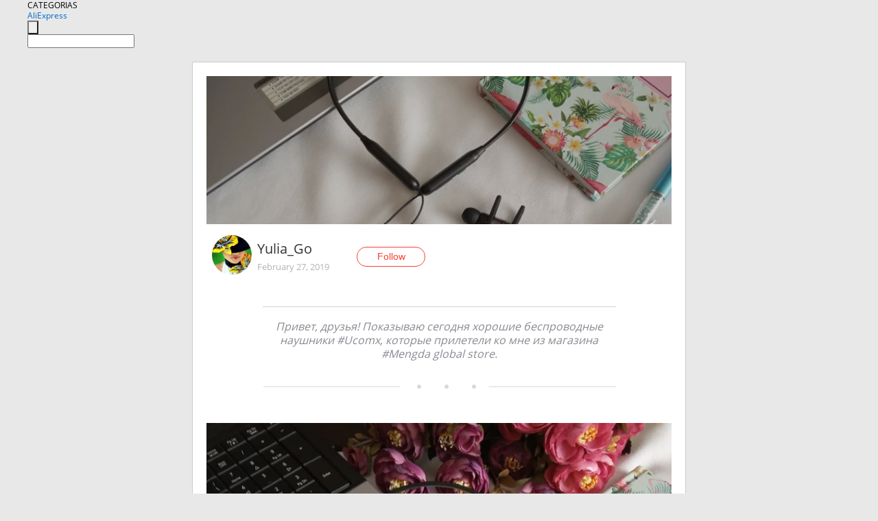

--- FILE ---
content_type: text/html;charset=UTF-8
request_url: https://www.aliexpress.com/star/ru/d-article-50252622558302.html
body_size: 13032
content:
<!doctype html>
<html xmlns:og="http://ogp.me/ns#" xmlns:fb="http://www.facebook.com/2008/fbml">
<head>
    <meta charset="utf-8" />
    <meta http-equiv="Content-Type" content="text/html; charset=utf-8">
            <meta name="keywords" content="Привет, друзья! Показываю сего">
    
            <meta name="description" content="Привет, друзья! Показываю сегодня хорошие беспроводные наушники #Ucomx, которые прилетели ко мне из магазина #Mengda global store. " />
        <meta name="google-translate-customization" content="8daa66079a8aa29e-f219f934a1051f5a-ge19f8e1eaa3bf94b-e"/>
            <title>Привет, друзья! Показываю сего - Aliexpress</title>
                                                
           <meta name="data-spm" content="a2g1i">
    
    
                <link rel="alternate" media="only screen and (max-width: 640px)" href="https://star.aliexpress.com/post/50252622558302"/>    
                <link rel="canonical" href="https://star.aliexpress.com/post/50252622558302">     
    
    
           <meta property="og:title" content="#AliExpress" />
   <meta name="twitter:title" content="#AliExpress" />

   <meta property="og:description" content="Hello, friends! I show good wireless headphones today#Ucomx,Who came to me from the store#MengdaGlobal store. Smarter Shopping, Better Living!  Aliexpress.com" />
   <meta name="twitter:description" content="Hello, friends! I show good wireless headphones today#Ucomx,Who came to me from the store#MengdaGlobal store. Smarter Shopping, Better Living!  Aliexpress.com" />

   <meta property="og:image" content="https://ae-pic-a1.aliexpress-media.com/kf/HTB1Vd06byLxK1Rjy0Ffq6zYdVXah.jpg" />
   <meta name="twitter:image" content="https://ae-pic-a1.aliexpress-media.com/kf/HTB1Vd06byLxK1Rjy0Ffq6zYdVXah.jpg" />

   <meta property="og:image:width" content="1200" />

   <meta property="og:image:height" content="630" />

<meta property="og:url" content="https://star.aliexpress.com/post/50252622558302?type=1" />

<meta property="og:type" content="article" />

<meta name="twitter:card" content="summary" />
    <meta name="viewport" content="width=device-width, initial-scale=1.0, maximum-scale=1.0, user-scalable=no" />
    <link rel="shortcut icon" href="//ae01.alicdn.com/images/eng/wholesale/icon/aliexpress.ico" type="image/x-icon"/>

    <link rel="stylesheet" type="text/css" href="//i.alicdn.com/ae-ugc/common/pc/??main.css?t=983287" />

    <script src="//i.alicdn.com/ae-global/atom/??atom.js?t=983287" data-locale="en_US"></script>
    <script src="//i.alicdn.com/ae-ugc/??hashmap.js?t=983287"></script>

        <script src="//aeu.alicdn.com/ctl/ctl.js" type="text/javascript" data-env="us"></script>
<script crossorigin type="text/javascript"  data-version="" src="//i.alicdn.com/ae-ugc/collection/pc/article/v2/??article.js?t=983287" async defer></script>



</head>
<body data-locale="" data-spm="10719911"><script>
with(document)with(body)with(insertBefore(createElement("script"),firstChild))setAttribute("exparams","userid=&aplus&ali_beacon_id=&ali_apache_id=&ali_apache_track=&ali_apache_tracktmp=&dmtrack_c={}&hn=ae%2dugc%2dweb%2df033001031001%2eos30&asid=AQAAAADqyH5ptsLhagAAAAAGkXJHNC9FIA==&sidx=0",id="beacon-aplus",src="//assets.alicdn.com/g/alilog/??aplus_plugin_aefront/index.js,mlog/aplus_int.js")
</script>
    <script>
    !(function (c, b, d, a) {
        c[a] || (c[a] = {});
        c[a].config = {
            pid: "f1fxt4k42w@c5477aa275899fd",
            appType: "web",
            imgUrl: "https://retcode-us-west-1.arms.aliyuncs.com/r.png?",
            sendResource: true,
            enableLinkTrace: true,
            behavior: true,
            ignore: {
                ignoreApis: [function (str) {
                    return !(/aliexpress/.test(str));
                }]
            }
        };
        with (b) with (body) with (insertBefore(createElement("script"), firstChild)) setAttribute("crossorigin", "", src = d)
    })(window, document, "https://g.alicdn.com/retcode/cloud-sdk/bl.js", "__bl");
</script>
    <input type="hidden" id="web-info:ws-reg-ori" value="detail" />
<input type="hidden" id="userDeviceType" value="" />
<input type="hidden" id="userCountryCode" value="US"/>
<input type="hidden" id="userCountryName" value="United States"/>
<input type="hidden" id="isResponstiveHeader" value="true"/>
<input type="hidden" id="month" value="1"/>
<input type="hidden" id="day" value="31"/>

    <input type="hidden" id="isSeller" value="false"/>

    <dsi src="https://cdp.aliexpress.com/60.htm"></dsi>


<script type="text/javascript">
    var headerConfig = {
        locale: "en_US",
        site: "glo"
    }
</script>


            <esi:include src="https://common.aliexpress.com/aeregion/aliexpress.com/common/@langField/me-lighthouse-header.htm?locale=en_US" ttl="500s"/>
    
<div class="header header-outer-container" id="header" data-spm="1000002">
    <div class="header-wrap container">
                    <div class="hm-left">
                    <div class="header-categories" id="header-categories">
                <span class="categories-title">CATEGORIAS</span>
                <i class="balloon-arrow"></i>
            </div>
                                                <div class="site-logo inside-page-logo">
                        <a href="//www.aliexpress.com/"><span class="logo-base">AliExpress</span></a>
                    </div>
                                    </div>
        <div class="hm-right">
        	                        <esi:include src="https://common.aliexpress.com/aeregion/aliexpress.com/common/@langField/ae-header.htm?locale=en_US" ttl="500s"/>
            </div>
        <div class="hm-middle">
            <form id="form-searchbar" class="searchbar-form" action="/wholesale" method="get">
                <input type="hidden" id="catId" name="catId" value="0" />
                <input type="hidden" id="historyTab" />
                <input type="hidden" id="historySearchInput" />
                <input type="hidden" id="historySearchCountry" />
                <input type="hidden" id="initiative_id" name="initiative_id" value="" />
                                                                                                                                                    <div class="searchbar-operate-box">
                                                <div id="search-cate" class="search-category hidden-sm">
                                                    <div class="search-cate-title"><span id="search-category-value" class="search-category-value"></span></div>
                        </div>
                        <input type="submit" class="search-button" value=""/>
                    </div>
                                <div class="search-key-box">
                                    <input type="text" placeholder="" maxlength="50" autocomplete="off" value="" name="SearchText" class="search-key" id="search-key" />
                                </div>
            </form>
                    </div>
    </div>
</div>

    <link rel="stylesheet" type="text/css" href="//i.alicdn.com/ae-ugc/collection/pc/article/??article.css?t=983287"/>

<div class="empty-tip">
    <div class="tip">
        <img src="//ae01.alicdn.com/kf/HTB1fv9CLXXXXXbWaXXX760XFXXXH.png" alt="">
        <p>No item found</p>
    </div>
</div>

<div class="page-container">
    <div class="container">
        <div class="main-container post-container">
            <div class="loading"></div>
            <div class="mm-ae-listUser-h5 content-container">
                <div class="list">
                    <div class="bg-cover">
                        <div class="mask-layer"></div>
                    </div>
                    <div class="userInfo">
                        <img style="margin: 8px; float: left" src="" alt="">
                        <div class="userInfo-name-container">
                            <span class="nickname"></span>
                            <p class="time"></p>
                        </div>


                        <div class="follow-wrapper ib-wrapper">
                            <span class="btn-follow-wrapper follow">
                                <button class="btn-follow">Follow</button>
                                <button class="btn-following">Following</button>
                            </span>
                        </div>
                    </div>

                    <div id="post-title" class="ugc-post-title subpost-elements">Post Title</div>
                    <div class="guidance">
                        <span id="post-summary-id" class="post-summary">Guidance</span>
                        <div class="post-border"></div>
                    </div>
                </div>
            </div>

            <div class="mm-ae-ugc-tags-h5 content-container" style="display:none">
                <div class="collage-tags">
                    <p>Related hashtags (<span class="tag-num">&nbsp;</span>)</p>
                    <div class="tags-collage"></div>
                </div>
            </div>

            <div class="mm-ae-ugc-comment-like content-container" id="ugc-comment-like">
                <div class="post-feedback">
                    <ul class="ui-tab-nav util-clearfix">
                        <li class="tab-comments ui-tab-active"><i></i>Comments (<span class="num" id="comments-num">0</span>)</li>
                        <li class="tab-likes"><i></i>Likes (<span class="num" id="likes-num">0</span>)</li>
                    </ul>
                    <div class="ui-tab-body">
                        <div class="ui-tab-pannel">
                            <div class="add-comment">
                                <div class="comment-head hide"><span class="comment-name">reply <i class="name">name</i><i class="btn-del">×</i></span></div>
                                <textarea class="form-control" maxlength="500" id="comment-input"></textarea>
                                <div class="comment-login-tips"><p>Sign In</p></div>
                                <div id="error-tips" class="error-tips"></div>
                                <button class="btn-post-comment">Post comment</button>
                            </div>
                            <div class="comments-box" id="comments-box">
                                <ul class="comments-list">
                                </ul>
                                <div class="all-comments hide"><span class="btn-more">VIEW MORE</span></div>
                            </div>
                        </div>
                        <div class="ui-tab-pannel hide">
                            <ul class="likes-list util-clearfix">
                            </ul>
                            <div class="all-likes hide"><span class="btn-more">VIEW MORE</span></div>
                        </div>
                    </div>
                </div>
            </div>
        </div>
    </div>
</div>

<script id="commentTemp" type="text/x-handlebars-template">
{{#each commentList}}
<li>
    <span class="r-avatar"><img src="{{formatAvatar commenterMember}}" class="avatar-m" alt="{{formatName commenterMember commenterMemberseq}}"></span>
    <div class="r-user-info"><span class="r-name">{{formatName commenterMember commenterMemberseq}}</span><span class="r-time">{{time createtime}}</span></div>
    <p class="r-message"><span class="be-reply {{isReplyHide beReplyNickname}}">{{beReplyNickname}}</span>{{comment}}</p>
<div class="r-operations">
    <span class="r-reply-btn" data-id="{{id}}"><i class="reply-icon"></i><span>reply</span></span>
    {{#if canDelete}}
    <span class="r-delete-btn" data-id="{{id}}"><i class="delete-icon">×</i><span>Delete</span></span>
    {{/if}}
</div>
</li>
{{/each}}
</script>

<script id="likeTemp" type="text/x-handlebars-template">
    {{#each likeList}}
    <li>
        <span class="r-avatar"><img src="{{formatAvatar this}}" class="avatar-m" alt="{{formatName this}}"></span>
        <span class="r-name">{{formatName this}}</span>
        <span class="r-time" style="display:none">Followers: {{fansCount}}</span>
    </li>
    {{/each}}
</script>

<script id="productsTemp" type="text/x-handlebars-template">
    <p class="product-header">Product List ({{count this}})</p>
<ul class="product-list">
    {{#each this}}
<li class="{{isLiHide @index}}">
    <div class="product-img-wrapper">
        <a href="{{formatUrl extendsInfo.itemUrl}}"><img src="{{extendsInfo.imageUrl}}"/></a>
    </div>
<div class="product-txt-wrapper">
    <p class="product-title"><a href="{{formatUrl extendsInfo.itemUrl}}">{{extendsInfo.comment}}</a></p>
    {{#if sellOut}}
    <span class="sell-out">Not available</span>
    {{/if}}
<p class="product-price">{{#if mobilePromotionPrice}}<i class="mobile-icon"></i><span class="mobile-tip">App only</span>{{/if}}<a
        href="{{formatUrl extendsInfo.itemUrl}}">{{extendsInfo.showPrice}}</a></p>
</div>
</li>
    {{/each}}
</ul>
    <div class="view-more {{isShow this}}"><span class="btn-more">VIEW MORE</span>
    </div>
</script>

<script>
var runParams = {
    '_lang':'en_US',
    '_platform': 'other',
    '_currency':'USD',
    'postResult': '',
    'isSuccess': 'true',
    'postId': '50252622558302',
    'appType': '1',
    'postDetailVO': '%7B%22commentList%22%3A%5B%7B%22canDelete%22%3Afalse%2C%22comment%22%3A%22%D0%9A%D0%BB%D0%B0%D1%81%D1%81%20%F0%9F%91%8D%22%2C%22commentIndex%22%3A34%2C%22commenterMember%22%3A%7B%22autoIncrFansEnable%22%3Afalse%2C%22avatar%22%3A%22https%3A%2F%2Fae-pic-a1.aliexpress-media.com%2Fkf%2FA373c32db419145af86446a2cd94cbd1cQ.jpg_200x200.jpg%22%2C%22commentCount%22%3A0%2C%22contactName%22%3A%22Lesya%20Olesya%22%2C%22country%22%3A%22RU%22%2C%22fansCount%22%3A0%2C%22followCount%22%3A0%2C%22gender%22%3A%22FEMALE%22%2C%22inBlackList%22%3Afalse%2C%22isInBlackList%22%3Afalse%2C%22isLV%22%3Afalse%2C%22lV%22%3Afalse%2C%22memberSeq%22%3A193206396%2C%22nickName%22%3A%22LesyaOlesya%22%2C%22officialAccount%22%3Afalse%2C%22showFollowed%22%3A0%7D%2C%22commenterMemberseq%22%3A193206396%2C%22createtime%22%3A1551456826303%2C%22delete%22%3Afalse%2C%22id%22%3A4000039219130%2C%22origin%22%3A2%2C%22referId%22%3A50252622558302%2C%22reportUrl%22%3A%22https%3A%2F%2Fm.aliexpress.com%2Fp%2Fcomplaint-center%2Findex.html%23%2Fcomplaint%2FreportContent%3FreportType%3DFEED_COMMENT%26commentId%3D4000039219130%22%2C%22status%22%3A0%2C%22transContent%22%3A%22Grade%F0%9F%91%8D%22%2C%22type%22%3A1%7D%2C%7B%22canDelete%22%3Afalse%2C%22comment%22%3A%22%D0%BE%D1%82%D0%BB%D0%B8%D1%87%D0%BD%D1%8B%D0%B9%20%D0%B2%D1%8B%D0%B1%D0%BE%D1%80%22%2C%22commentIndex%22%3A33%2C%22commenterMember%22%3A%7B%22autoIncrFansEnable%22%3Afalse%2C%22avatar%22%3A%22https%3A%2F%2Fae-pic-a1.aliexpress-media.com%2Fkf%2FUTB8hfYtjVPJXKJkSahVq6xyzFXaQ.jpg_200x200.jpg%22%2C%22commentCount%22%3A0%2C%22contactName%22%3A%22Viktoryia%20Chykvina%22%2C%22country%22%3A%22BY%22%2C%22fansCount%22%3A0%2C%22followCount%22%3A0%2C%22gender%22%3A%22FEMALE%22%2C%22inBlackList%22%3Afalse%2C%22isInBlackList%22%3Afalse%2C%22isLV%22%3Afalse%2C%22lV%22%3Afalse%2C%22memberSeq%22%3A741065650%2C%22nickName%22%3A%22VikChik%22%2C%22officialAccount%22%3Afalse%2C%22showFollowed%22%3A0%7D%2C%22commenterMemberseq%22%3A741065650%2C%22createtime%22%3A1551440937210%2C%22delete%22%3Afalse%2C%22id%22%3A4000038779742%2C%22origin%22%3A2%2C%22referId%22%3A50252622558302%2C%22reportUrl%22%3A%22https%3A%2F%2Fm.aliexpress.com%2Fp%2Fcomplaint-center%2Findex.html%23%2Fcomplaint%2FreportContent%3FreportType%3DFEED_COMMENT%26commentId%3D4000038779742%22%2C%22status%22%3A0%2C%22transContent%22%3A%22Is%20a%20good%20choice%22%2C%22type%22%3A1%7D%2C%7B%22canDelete%22%3Afalse%2C%22comment%22%3A%22%D0%9A%D0%BB%D0%B0%D1%81%D1%81%D0%BD%D1%8B%D0%B5%22%2C%22commentIndex%22%3A32%2C%22commenterMember%22%3A%7B%22autoIncrFansEnable%22%3Afalse%2C%22avatar%22%3A%22https%3A%2F%2Fae-pic-a1.aliexpress-media.com%2Fkf%2FU53943927a1024ea8aa2cdf4ecded9c8cW.jpg_200x200.jpg%22%2C%22commentCount%22%3A0%2C%22contactName%22%3A%22Marie%20Plugina%22%2C%22country%22%3A%22RU%22%2C%22fansCount%22%3A0%2C%22followCount%22%3A0%2C%22gender%22%3A%22FEMALE%22%2C%22inBlackList%22%3Afalse%2C%22isInBlackList%22%3Afalse%2C%22isLV%22%3Afalse%2C%22lV%22%3Afalse%2C%22memberSeq%22%3A799310198%2C%22nickName%22%3A%22henomeles%22%2C%22officialAccount%22%3Afalse%2C%22showFollowed%22%3A0%7D%2C%22commenterMemberseq%22%3A799310198%2C%22createtime%22%3A1551362047506%2C%22delete%22%3Afalse%2C%22id%22%3A4000038770024%2C%22origin%22%3A3%2C%22referId%22%3A50252622558302%2C%22reportUrl%22%3A%22https%3A%2F%2Fm.aliexpress.com%2Fp%2Fcomplaint-center%2Findex.html%23%2Fcomplaint%2FreportContent%3FreportType%3DFEED_COMMENT%26commentId%3D4000038770024%22%2C%22status%22%3A0%2C%22transContent%22%3A%22Cool%22%2C%22type%22%3A1%7D%2C%7B%22canDelete%22%3Afalse%2C%22comment%22%3A%22%D0%98%D0%BD%D1%82%D0%B5%D1%80%D0%B5%D1%81%D0%BD%D1%8B%D0%B5%22%2C%22commentIndex%22%3A31%2C%22commenterMember%22%3A%7B%22autoIncrFansEnable%22%3Afalse%2C%22avatar%22%3A%22https%3A%2F%2Fae-pic-a1.aliexpress-media.com%2Fkf%2FUd0ef9642ef9c4bb98e200eda7b7523a6U.jpg_200x200.jpg%22%2C%22commentCount%22%3A0%2C%22contactName%22%3A%22Ksenia%20Plis%22%2C%22country%22%3A%22RU%22%2C%22fansCount%22%3A0%2C%22followCount%22%3A0%2C%22gender%22%3A%22FEMALE%22%2C%22inBlackList%22%3Afalse%2C%22isInBlackList%22%3Afalse%2C%22isLV%22%3Afalse%2C%22lV%22%3Afalse%2C%22memberSeq%22%3A836616970%2C%22nickName%22%3A%22blog_plis%22%2C%22officialAccount%22%3Afalse%2C%22showFollowed%22%3A0%7D%2C%22commenterMemberseq%22%3A836616970%2C%22createtime%22%3A1551357869006%2C%22delete%22%3Afalse%2C%22id%22%3A4000039207080%2C%22origin%22%3A2%2C%22referId%22%3A50252622558302%2C%22reportUrl%22%3A%22https%3A%2F%2Fm.aliexpress.com%2Fp%2Fcomplaint-center%2Findex.html%23%2Fcomplaint%2FreportContent%3FreportType%3DFEED_COMMENT%26commentId%3D4000039207080%22%2C%22status%22%3A0%2C%22transContent%22%3A%22Interesting%22%2C%22type%22%3A1%7D%2C%7B%22canDelete%22%3Afalse%2C%22comment%22%3A%22%D0%BE%D1%82%D0%BB%D0%B8%D1%87%D0%BD%D1%8B%D0%B5%22%2C%22commentIndex%22%3A30%2C%22commenterMember%22%3A%7B%22autoIncrFansEnable%22%3Afalse%2C%22avatar%22%3A%22https%3A%2F%2Fae-pic-a1.aliexpress-media.com%2Fkf%2FU6da58d95685b47f2bcd3fceb00575edaY.jpg_200x200.jpg%22%2C%22commentCount%22%3A0%2C%22contactName%22%3A%22Marina%20Larionova%22%2C%22country%22%3A%22RU%22%2C%22fansCount%22%3A0%2C%22followCount%22%3A0%2C%22gender%22%3A%22FEMALE%22%2C%22inBlackList%22%3Afalse%2C%22isInBlackList%22%3Afalse%2C%22isLV%22%3Afalse%2C%22lV%22%3Afalse%2C%22memberSeq%22%3A192566312%2C%22nickName%22%3A%22P_U_M_A%22%2C%22officialAccount%22%3Afalse%2C%22showFollowed%22%3A0%7D%2C%22commenterMemberseq%22%3A192566312%2C%22createtime%22%3A1551346116613%2C%22delete%22%3Afalse%2C%22id%22%3A4000039192753%2C%22origin%22%3A2%2C%22referId%22%3A50252622558302%2C%22reportUrl%22%3A%22https%3A%2F%2Fm.aliexpress.com%2Fp%2Fcomplaint-center%2Findex.html%23%2Fcomplaint%2FreportContent%3FreportType%3DFEED_COMMENT%26commentId%3D4000039192753%22%2C%22status%22%3A0%2C%22transContent%22%3A%22Excellent%22%2C%22type%22%3A1%7D%2C%7B%22canDelete%22%3Afalse%2C%22comment%22%3A%22%D0%BA%D1%80%D1%83%D1%82%D0%BE%29%29%29%22%2C%22commentIndex%22%3A29%2C%22commenterMember%22%3A%7B%22autoIncrFansEnable%22%3Afalse%2C%22avatar%22%3A%22https%3A%2F%2Fae-pic-a1.aliexpress-media.com%2Fkf%2FUTB8R4yRGpfFXKJk43Otq6xIPFXaJ.jpg_200x200.jpg%22%2C%22commentCount%22%3A0%2C%22contactName%22%3A%22Alina%20Norenko%22%2C%22country%22%3A%22UA%22%2C%22fansCount%22%3A0%2C%22followCount%22%3A0%2C%22gender%22%3A%22FEMALE%22%2C%22inBlackList%22%3Afalse%2C%22isInBlackList%22%3Afalse%2C%22isLV%22%3Afalse%2C%22lV%22%3Afalse%2C%22memberSeq%22%3A743130502%2C%22nickName%22%3A%22Alina_go%21%22%2C%22officialAccount%22%3Afalse%2C%22showFollowed%22%3A0%7D%2C%22commenterMemberseq%22%3A743130502%2C%22createtime%22%3A1551341337008%2C%22delete%22%3Afalse%2C%22id%22%3A2000021331282%2C%22origin%22%3A2%2C%22referId%22%3A50252622558302%2C%22reportUrl%22%3A%22https%3A%2F%2Fm.aliexpress.com%2Fp%2Fcomplaint-center%2Findex.html%23%2Fcomplaint%2FreportContent%3FreportType%3DFEED_COMMENT%26commentId%3D2000021331282%22%2C%22status%22%3A0%2C%22transContent%22%3A%22Cool%29%29%29%22%2C%22type%22%3A1%7D%2C%7B%22canDelete%22%3Afalse%2C%22comment%22%3A%22%D0%9A%D0%BB%D0%B5%D0%B2%D0%BE%21%21%22%2C%22commentIndex%22%3A28%2C%22commenterMember%22%3A%7B%22autoIncrFansEnable%22%3Afalse%2C%22avatar%22%3A%22https%3A%2F%2Fae-pic-a1.aliexpress-media.com%2Fkf%2FUTB8dvmScyaMiuJk43PTq6ySmXXay.jpg_200x200.jpg%22%2C%22commentCount%22%3A0%2C%22contactName%22%3A%22Yulia%20Demidenko%22%2C%22country%22%3A%22UA%22%2C%22fansCount%22%3A0%2C%22followCount%22%3A0%2C%22gender%22%3A%22FEMALE%22%2C%22inBlackList%22%3Afalse%2C%22isInBlackList%22%3Afalse%2C%22isLV%22%3Afalse%2C%22lV%22%3Afalse%2C%22memberSeq%22%3A900775653%2C%22nickName%22%3A%22ZyliaKopil%22%2C%22officialAccount%22%3Afalse%2C%22showFollowed%22%3A0%7D%2C%22commenterMemberseq%22%3A900775653%2C%22createtime%22%3A1551334182786%2C%22delete%22%3Afalse%2C%22id%22%3A50111467260%2C%22origin%22%3A2%2C%22referId%22%3A50252622558302%2C%22reportUrl%22%3A%22https%3A%2F%2Fm.aliexpress.com%2Fp%2Fcomplaint-center%2Findex.html%23%2Fcomplaint%2FreportContent%3FreportType%3DFEED_COMMENT%26commentId%3D50111467260%22%2C%22status%22%3A0%2C%22transContent%22%3A%22%D0%9A%D0%BB%D0%B5%D0%B2%D0%BE%21%21%22%2C%22type%22%3A1%7D%2C%7B%22canDelete%22%3Afalse%2C%22comment%22%3A%22%D0%9E%D1%82%D0%BB%D0%B8%D1%87%D0%BD%D1%8B%D0%B5%20%F0%9F%91%8D%22%2C%22commentIndex%22%3A27%2C%22commenterMember%22%3A%7B%22autoIncrFansEnable%22%3Afalse%2C%22avatar%22%3A%22https%3A%2F%2Fae-pic-a1.aliexpress-media.com%2Fkf%2FU5215eb89ae1f458b9fa12701a95a6c5c9.jpg_200x200.jpg%22%2C%22commentCount%22%3A0%2C%22contactName%22%3A%22Irina%20konshyna%22%2C%22country%22%3A%22UA%22%2C%22fansCount%22%3A0%2C%22followCount%22%3A0%2C%22gender%22%3A%22FEMALE%22%2C%22inBlackList%22%3Afalse%2C%22isInBlackList%22%3Afalse%2C%22isLV%22%3Afalse%2C%22lV%22%3Afalse%2C%22memberSeq%22%3A728132334%2C%22nickName%22%3A%22IrinaKaterina%22%2C%22officialAccount%22%3Afalse%2C%22showFollowed%22%3A0%7D%2C%22commenterMemberseq%22%3A728132334%2C%22createtime%22%3A1551322799779%2C%22delete%22%3Afalse%2C%22id%22%3A50112285966%2C%22origin%22%3A2%2C%22referId%22%3A50252622558302%2C%22reportUrl%22%3A%22https%3A%2F%2Fm.aliexpress.com%2Fp%2Fcomplaint-center%2Findex.html%23%2Fcomplaint%2FreportContent%3FreportType%3DFEED_COMMENT%26commentId%3D50112285966%22%2C%22status%22%3A0%2C%22transContent%22%3A%22Excellent%F0%9F%91%8D%22%2C%22type%22%3A1%7D%2C%7B%22canDelete%22%3Afalse%2C%22comment%22%3A%22%D0%A1%D1%83%D0%BF%D0%B5%D1%80%22%2C%22commentIndex%22%3A26%2C%22commenterMember%22%3A%7B%22autoIncrFansEnable%22%3Afalse%2C%22avatar%22%3A%22https%3A%2F%2Fae-pic-a1.aliexpress-media.com%2Fkf%2FAfb932629edfc47ca95e695f8157acc3dS.jpg_200x200.jpg%22%2C%22commentCount%22%3A0%2C%22contactName%22%3A%22Tatyana%20Matushkina%22%2C%22country%22%3A%22RU%22%2C%22fansCount%22%3A0%2C%22followCount%22%3A0%2C%22gender%22%3A%22FEMALE%22%2C%22inBlackList%22%3Afalse%2C%22isInBlackList%22%3Afalse%2C%22isLV%22%3Afalse%2C%22lV%22%3Afalse%2C%22memberSeq%22%3A137453749%2C%22nickName%22%3A%22Provehito_In%22%2C%22officialAccount%22%3Afalse%2C%22showFollowed%22%3A0%7D%2C%22commenterMemberseq%22%3A137453749%2C%22createtime%22%3A1551310757349%2C%22delete%22%3Afalse%2C%22id%22%3A4000038758431%2C%22origin%22%3A2%2C%22referId%22%3A50252622558302%2C%22reportUrl%22%3A%22https%3A%2F%2Fm.aliexpress.com%2Fp%2Fcomplaint-center%2Findex.html%23%2Fcomplaint%2FreportContent%3FreportType%3DFEED_COMMENT%26commentId%3D4000038758431%22%2C%22status%22%3A0%2C%22transContent%22%3A%22Super%22%2C%22type%22%3A1%7D%2C%7B%22canDelete%22%3Afalse%2C%22comment%22%3A%22%D0%9E%D1%82%D0%BB%D0%B8%D1%87%D0%BD%D1%8B%D0%B5%20%22%2C%22commentIndex%22%3A25%2C%22commenterMember%22%3A%7B%22autoIncrFansEnable%22%3Afalse%2C%22avatar%22%3A%22https%3A%2F%2Fae-pic-a1.aliexpress-media.com%2Fkf%2FUTB8GrZugD_IXKJkSalUq6yBzVXaR.jpg_200x200.jpg%22%2C%22commentCount%22%3A0%2C%22contactName%22%3A%22Anna%20Popova%22%2C%22country%22%3A%22RU%22%2C%22fansCount%22%3A0%2C%22followCount%22%3A0%2C%22gender%22%3A%22FEMALE%22%2C%22inBlackList%22%3Afalse%2C%22isInBlackList%22%3Afalse%2C%22isLV%22%3Afalse%2C%22lV%22%3Afalse%2C%22memberSeq%22%3A835269407%2C%22nickName%22%3A%22Any_Sew%22%2C%22officialAccount%22%3Afalse%2C%22showFollowed%22%3A0%7D%2C%22commenterMemberseq%22%3A835269407%2C%22createtime%22%3A1551306763310%2C%22delete%22%3Afalse%2C%22id%22%3A4000038273451%2C%22origin%22%3A3%2C%22referId%22%3A50252622558302%2C%22reportUrl%22%3A%22https%3A%2F%2Fm.aliexpress.com%2Fp%2Fcomplaint-center%2Findex.html%23%2Fcomplaint%2FreportContent%3FreportType%3DFEED_COMMENT%26commentId%3D4000038273451%22%2C%22status%22%3A0%2C%22transContent%22%3A%22Excellent%22%2C%22type%22%3A1%7D%5D%2C%22isLikeByMe%22%3Afalse%2C%22likeByMe%22%3Afalse%2C%22likeList%22%3A%5B%7B%22createtime%22%3A1554287657904%2C%22id%22%3A6000000885069%2C%22member%22%3A%7B%22autoIncrFansEnable%22%3Afalse%2C%22avatar%22%3A%22https%3A%2F%2Fae-pic-a1.aliexpress-media.com%2Fkf%2FUTB8mVLXiVPJXKJkSahVq6xyzFXaE.jpg_200x200.jpg%22%2C%22buyerLevel%22%3A%22A1%22%2C%22commentCount%22%3A0%2C%22contactName%22%3A%22R***N%20C.%22%2C%22country%22%3A%22TR%22%2C%22fansCount%22%3A38%2C%22followCount%22%3A154%2C%22inBlackList%22%3Afalse%2C%22isInBlackList%22%3Afalse%2C%22isLV%22%3Afalse%2C%22lV%22%3Afalse%2C%22memberSeq%22%3A175564374%2C%22nickName%22%3A%22Rd1_C_22226%22%2C%22officialAccount%22%3Afalse%2C%22selfIntro%22%3A%22%22%2C%22showFollowed%22%3A0%2C%22ustatus%22%3A0%7D%2C%22memberSeq%22%3A175564374%2C%22origin%22%3A2%2C%22referId%22%3A50252622558302%2C%22type%22%3A1%7D%2C%7B%22createtime%22%3A1553842286620%2C%22id%22%3A50126906475%2C%22member%22%3A%7B%22autoIncrFansEnable%22%3Afalse%2C%22avatar%22%3A%22https%3A%2F%2Fae-pic-a1.aliexpress-media.com%2Fkf%2FUTB8SDlKCJoSdeJk43Owq6ya4XXa7.jpg_200x200.jpg%22%2C%22buyerLevel%22%3A%22A1%22%2C%22commentCount%22%3A0%2C%22contactName%22%3A%22E***a%20Z.%22%2C%22country%22%3A%22RU%22%2C%22fansCount%22%3A14502%2C%22followCount%22%3A115%2C%22gender%22%3A%22F%22%2C%22inBlackList%22%3Afalse%2C%22isInBlackList%22%3Afalse%2C%22isLV%22%3Afalse%2C%22lV%22%3Afalse%2C%22memberSeq%22%3A1628932891%2C%22nickName%22%3A%22%D0%91%D1%83%D0%BA%D0%BB%D1%8F%22%2C%22officialAccount%22%3Afalse%2C%22selfIntro%22%3A%22%D0%9C%D0%B5%D0%BD%D1%8F%20%D0%B7%D0%BE%D0%B2%D1%83%D1%82%20%D0%9A%D0%B0%D1%82%D1%8F.%20%D0%9F%D1%80%D0%B8%D1%8F%D1%82%D0%BD%D0%BE%20%D0%BF%D0%BE%D0%B7%D0%BD%D0%B0%D0%BA%D0%BE%D0%BC%D0%B8%D1%82%D1%8C%D1%81%D1%8F%21%5CnCooperate%3A%5Cnhttps%3A%2F%2Fwww.facebook.com%2Fprofile.php%3Fid%3D100010632406485%5Cnhttps%3A%2F%2Fm.vk.com%2Fid255004110%5Cnemail%3A%20zemkova.93%40mail.ru%20%5CnInst%3A%20%40_zemkat_itao%20%5Cnwechat%3A%20KatkaBarabatka%22%2C%22showFollowed%22%3A0%2C%22ustatus%22%3A0%7D%2C%22memberSeq%22%3A1628932891%2C%22origin%22%3A3%2C%22referId%22%3A50252622558302%2C%22type%22%3A1%7D%2C%7B%22createtime%22%3A1553223636746%2C%22id%22%3A4000056401890%2C%22member%22%3A%7B%22autoIncrFansEnable%22%3Afalse%2C%22avatar%22%3A%22https%3A%2F%2Fae-pic-a1.aliexpress-media.com%2Fkf%2FUTB8ppPCjOaMiuJk43PTq6ySmXXaJ.jpg_200x200.jpg%22%2C%22buyerLevel%22%3A%22A1%22%2C%22commentCount%22%3A0%2C%22contactName%22%3A%22E***r%20..%22%2C%22country%22%3A%22RU%22%2C%22fansCount%22%3A31706%2C%22followCount%22%3A293%2C%22gender%22%3A%22M%22%2C%22inBlackList%22%3Afalse%2C%22isInBlackList%22%3Afalse%2C%22isLV%22%3Afalse%2C%22lV%22%3Afalse%2C%22memberSeq%22%3A702304736%2C%22nickName%22%3A%22ElecTr%22%2C%22officialAccount%22%3Afalse%2C%22selfIntro%22%3A%22YouTube.com%2FElecTroRev%5CnContacts%20for%20cooperation%20%F0%9F%91%87%5Cn%5Cnvk.com%2Felectr55%5Cninstagramm%3A%20ElecTr55%5Cn%5Cn%23ElecTr%5Cn%23ElecTroRev%5Cn%5CnWeChat%20ID%3A%20ElecTr55%5CnEmail%3A%20%20vdeo2015%40mail.ru%22%2C%22showFollowed%22%3A0%2C%22ustatus%22%3A0%7D%2C%22memberSeq%22%3A702304736%2C%22origin%22%3A2%2C%22referId%22%3A50252622558302%2C%22type%22%3A1%7D%2C%7B%22createtime%22%3A1552854173594%2C%22id%22%3A4000056628208%2C%22member%22%3A%7B%22autoIncrFansEnable%22%3Afalse%2C%22avatar%22%3A%22https%3A%2F%2Fae-pic-a1.aliexpress-media.com%2Fkf%2FUd5ba70351d3f4c4bac41c2d6cf45f728M.jpg_200x200.jpg%22%2C%22buyerLevel%22%3A%22A1%22%2C%22commentCount%22%3A0%2C%22contactName%22%3A%22S***S%20P.%22%2C%22country%22%3A%22EE%22%2C%22fansCount%22%3A66244%2C%22followCount%22%3A380%2C%22gender%22%3A%22F%22%2C%22inBlackList%22%3Afalse%2C%22isInBlackList%22%3Afalse%2C%22isLV%22%3Afalse%2C%22lV%22%3Afalse%2C%22memberSeq%22%3A171820954%2C%22nickName%22%3A%22S_P%22%2C%22officialAccount%22%3Afalse%2C%22selfIntro%22%3A%22%22%2C%22showFollowed%22%3A0%2C%22ustatus%22%3A0%7D%2C%22memberSeq%22%3A171820954%2C%22origin%22%3A3%2C%22referId%22%3A50252622558302%2C%22type%22%3A1%7D%2C%7B%22createtime%22%3A1552408601434%2C%22id%22%3A4000055861192%2C%22member%22%3A%7B%22autoIncrFansEnable%22%3Afalse%2C%22avatar%22%3A%22https%3A%2F%2Fae-pic-a1.aliexpress-media.com%2Fkf%2FUTB8OuV3vgnJXKJkSaelq6xUzXXaB.jpg_200x200.jpg%22%2C%22buyerLevel%22%3A%22A1%22%2C%22commentCount%22%3A0%2C%22contactName%22%3A%22M***a%20M.%22%2C%22country%22%3A%22RU%22%2C%22fansCount%22%3A3851%2C%22followCount%22%3A581%2C%22gender%22%3A%22F%22%2C%22inBlackList%22%3Afalse%2C%22isInBlackList%22%3Afalse%2C%22isLV%22%3Afalse%2C%22lV%22%3Afalse%2C%22memberSeq%22%3A738849545%2C%22nickName%22%3A%22%E2%80%A2Marinika%E2%80%A2%22%2C%22officialAccount%22%3Afalse%2C%22selfIntro%22%3A%22%22%2C%22showFollowed%22%3A0%2C%22ustatus%22%3A0%7D%2C%22memberSeq%22%3A738849545%2C%22origin%22%3A3%2C%22referId%22%3A50252622558302%2C%22type%22%3A1%7D%2C%7B%22createtime%22%3A1552286652996%2C%22id%22%3A50125729622%2C%22member%22%3A%7B%22autoIncrFansEnable%22%3Afalse%2C%22avatar%22%3A%22https%3A%2F%2Fae-pic-a1.aliexpress-media.com%2Fkf%2FUT84pzdXOhaXXagOFbXG.jpg_200x200.jpg%22%2C%22buyerLevel%22%3A%22A1%22%2C%22commentCount%22%3A0%2C%22contactName%22%3A%22M***a%20D.%22%2C%22country%22%3A%22RU%22%2C%22fansCount%22%3A3958%2C%22followCount%22%3A567%2C%22gender%22%3A%22F%22%2C%22inBlackList%22%3Afalse%2C%22isInBlackList%22%3Afalse%2C%22isLV%22%3Afalse%2C%22lV%22%3Afalse%2C%22memberSeq%22%3A705879230%2C%22nickName%22%3A%22Mary_O%D0%BC%22%2C%22officialAccount%22%3Afalse%2C%22selfIntro%22%3A%22%5CnMy%20WeChat%3A%20Mary_O%D0%BC%5CnMy%20email%3A%20marynadmitrieva%40gmail.com%5CnInstagram%3A%20maryom_1120%22%2C%22showFollowed%22%3A0%2C%22ustatus%22%3A0%7D%2C%22memberSeq%22%3A705879230%2C%22origin%22%3A2%2C%22referId%22%3A50252622558302%2C%22type%22%3A1%7D%2C%7B%22createtime%22%3A1552199325440%2C%22id%22%3A4000055705605%2C%22member%22%3A%7B%22autoIncrFansEnable%22%3Afalse%2C%22avatar%22%3A%22https%3A%2F%2Fae-pic-a1.aliexpress-media.com%2Fkf%2FUTB8JUDVA4HEXKJk43Jeq6yeeXXaF.jpg_200x200.jpg%22%2C%22buyerLevel%22%3A%22A1%22%2C%22commentCount%22%3A0%2C%22contactName%22%3A%22E***a%20G.%22%2C%22country%22%3A%22RU%22%2C%22fansCount%22%3A6673%2C%22followCount%22%3A167%2C%22gender%22%3A%22F%22%2C%22inBlackList%22%3Afalse%2C%22isInBlackList%22%3Afalse%2C%22isLV%22%3Afalse%2C%22lV%22%3Afalse%2C%22memberSeq%22%3A882992362%2C%22nickName%22%3A%22Alenchik.Gri%22%2C%22officialAccount%22%3Afalse%2C%22selfIntro%22%3A%22%D0%9C%D0%B0%D0%BC%D0%B0%20%D0%B4%D0%B2%D1%83%D1%85%20%D1%81%D1%8B%D0%BD%D0%BE%D0%B2%D0%B5%D0%B9%3A%20%205%D0%B3%D0%BE%D0%B4%D0%B0%20%D0%B8%209%D0%BB%D0%B5%D1%82.%D0%94%D0%B5%D0%BB%D0%B0%D1%8E%20%D0%BF%D0%BE%D0%BA%D1%83%D0%BF%D0%BA%D0%B8%20%D0%B4%D0%BB%D1%8F%20%D0%B2%D1%81%D0%B5%D0%B9%20%D1%81%D0%B5%D0%BC%D1%8C%D0%B8.%20%D0%91%D1%83%D0%B4%D1%83%20%D1%80%D0%B0%D0%B4%D0%B0%20%D0%BD%D0%BE%D0%B2%D1%8B%D0%BC%20%D0%BF%D0%BE%D0%B4%D0%BF%D0%B8%D1%81%D1%87%D0%B8%D0%BA%D0%B0%D0%BC.%20%D0%9F%D0%BE%D0%B4%D0%BF%D0%B8%D1%81%D1%8B%D0%B2%D0%B0%D0%B5%D0%BC%D1%81%D1%8F%2C%20%D0%B1%D1%83%D0%B4%D0%B5%D1%82%20%D0%B8%D0%BD%D1%82%D0%B5%D1%80%D0%B5%D1%81%D0%BD%D0%BE.%20%D0%9C%D0%BE%D0%B8%20%D0%BF%D0%B0%D1%80%D0%B0%D0%BC%D0%B5%D1%82%D1%80%D1%8B%3A%20%D0%BE%D0%B3-90%2C%20%20%D0%BE%D1%82-70%2C%20%D0%BE%D0%B1-95.%20%D0%A0%D0%BE%D1%81%D1%82%20166%D1%81%D0%BC%20.%20%20%D0%9C%D0%BE%D0%B8%20%D1%84%D0%BE%D1%82%D0%BE%20%D0%BC%D0%BE%D0%B6%D0%BD%D0%BE%20%D0%B8%D1%81%D0%BF%D0%BE%D0%BB%D1%8C%D0%B7%D0%BE%D0%B2%D0%B0%D1%82%D1%8C%20%D1%82%D0%BE%D0%BB%D1%8C%D0%BA%D0%BE%20%D1%81%20%D0%BC%D0%BE%D0%B5%D0%B3%D0%BE%20%D1%80%D0%B0%D0%B7%D1%80%D0%B5%D1%88%D0%B5%D0%BD%D0%B8%D1%8F.%20%20%D0%BC%D0%BE%D1%8F%20%D1%8D%D0%BB.%20%D0%BF%D0%BE%D1%87%D1%82%D0%B0%3A%20alenchik-1483%40mail.ru%20https%3A%2F%2Fvk.com%2Fid496148694%20https%3A%2F%2Fwww.instagram.com%2Fp%2FBlio6h4l0vQ%2F%3Futm_source%3Dig_share_sheet%26igshid%3Dfgpxlijcsgry%22%2C%22showFollowed%22%3A0%2C%22ustatus%22%3A0%7D%2C%22memberSeq%22%3A882992362%2C%22origin%22%3A2%2C%22referId%22%3A50252622558302%2C%22type%22%3A1%7D%2C%7B%22createtime%22%3A1552160296567%2C%22id%22%3A50125678423%2C%22member%22%3A%7B%22autoIncrFansEnable%22%3Afalse%2C%22avatar%22%3A%22https%3A%2F%2Fae-pic-a1.aliexpress-media.com%2Fkf%2FUfad250323bbd4f1ba1434d59dc510a01o.jpg_200x200.jpg%22%2C%22buyerLevel%22%3A%22A1%22%2C%22commentCount%22%3A0%2C%22contactName%22%3A%22V***a%20S.%22%2C%22country%22%3A%22UA%22%2C%22fansCount%22%3A315%2C%22followCount%22%3A161%2C%22gender%22%3A%22F%22%2C%22inBlackList%22%3Afalse%2C%22isInBlackList%22%3Afalse%2C%22isLV%22%3Afalse%2C%22lV%22%3Afalse%2C%22memberSeq%22%3A859812534%2C%22nickName%22%3A%22VladilenaSid%22%2C%22officialAccount%22%3Afalse%2C%22selfIntro%22%3A%22%D0%9F%D1%80%D0%B8%D0%B2%D0%B5%D1%82%20%D0%B2%D1%81%D0%B5%D0%BC%EF%BC%89%D0%9C%D0%B5%D0%BD%D1%8F%20%D0%B7%D0%BE%D0%B2%D1%83%D1%82%20%D0%92%D0%BB%D0%B0%D0%B4%D0%B8%D0%BB%D0%B5%D0%BD%D0%B0.%20%D0%94%D0%BE%D0%B1%D1%80%D0%BE%20%D0%BF%D0%BE%D0%B6%D0%B0%D0%BB%D0%BE%D0%B2%D0%B0%D1%82%D1%8C%20%D0%BD%D0%B0%20%D0%BC%D0%BE%D1%8E%20%D1%81%D1%82%D1%80%D0%B0%D0%BD%D0%B8%D1%87%D0%BA%D1%83.%20%D0%9F%D0%B8%D1%88%D1%83%20%D0%BB%D0%B8%D1%87%D0%BD%D0%BE%20%D1%81%D0%B2%D0%BE%D0%B5%20%D0%BC%D0%BD%D0%B5%D0%BD%D0%B8%D0%B5%20%D0%BE%20%D1%82%D0%BE%D0%B2%D0%B0%D1%80%D0%B0%D1%85.%22%2C%22showFollowed%22%3A0%2C%22ustatus%22%3A0%7D%2C%22memberSeq%22%3A859812534%2C%22origin%22%3A2%2C%22referId%22%3A50252622558302%2C%22type%22%3A1%7D%2C%7B%22createtime%22%3A1551956960992%2C%22id%22%3A4000055992167%2C%22member%22%3A%7B%22autoIncrFansEnable%22%3Afalse%2C%22avatar%22%3A%22https%3A%2F%2Fae-pic-a1.aliexpress-media.com%2Fkf%2FUTB80qnglXfJXKJkSamHq6zLyVXag.jpg_200x200.jpg%22%2C%22buyerLevel%22%3A%22A1%22%2C%22commentCount%22%3A0%2C%22contactName%22%3A%22F***n%20K.%22%2C%22country%22%3A%22RU%22%2C%22fansCount%22%3A37965%2C%22followCount%22%3A258%2C%22gender%22%3A%22M%22%2C%22inBlackList%22%3Afalse%2C%22isInBlackList%22%3Afalse%2C%22isLV%22%3Afalse%2C%22lV%22%3Afalse%2C%22memberSeq%22%3A720766446%2C%22nickName%22%3A%22FrozenKing%22%2C%22officialAccount%22%3Afalse%2C%22selfIntro%22%3A%22contact%20me%20%3A%5CnWeChat%3A%20FrozenKingRu%5Cnvk%20%3A%20vk.com%2Fxo777%5Cnemeil%20%3A%20frozenking%40list.ru%5Cn%20%20%20%20180cm%20and%2075kg%22%2C%22showFollowed%22%3A0%2C%22ustatus%22%3A0%7D%2C%22memberSeq%22%3A720766446%2C%22origin%22%3A2%2C%22referId%22%3A50252622558302%2C%22type%22%3A1%7D%2C%7B%22createtime%22%3A1551825464481%2C%22id%22%3A4000054263689%2C%22member%22%3A%7B%22autoIncrFansEnable%22%3Afalse%2C%22avatar%22%3A%22https%3A%2F%2Fae-pic-a1.aliexpress-media.com%2Fkf%2FUT8iA1HXINaXXagOFbXD.jpg_200x200.jpg%22%2C%22buyerLevel%22%3A%22A1%22%2C%22commentCount%22%3A0%2C%22contactName%22%3A%22N***y%20M.%22%2C%22country%22%3A%22RU%22%2C%22fansCount%22%3A12921%2C%22followCount%22%3A298%2C%22gender%22%3A%22F%22%2C%22inBlackList%22%3Afalse%2C%22isInBlackList%22%3Afalse%2C%22isLV%22%3Afalse%2C%22lV%22%3Afalse%2C%22memberSeq%22%3A730730981%2C%22nickName%22%3A%22Niy_Miy%22%2C%22officialAccount%22%3Afalse%2C%22selfIntro%22%3A%22Mail%3A%20jencka.volkova%40yandex.ru%20%5CnVk%3A%20https%3A%2F%2Fvk.com%2Fid117614326%20and%20https%3A%2F%2Fvk.com%2Fid_laky_niy%5CnWeChat%3ANiy_Miy%20%5CnFacebook%3A%20https%3A%2F%2Fwww.facebook.com%2Fprofile.php%3Fid%3D100015773735697%5Cn%D0%9F%D1%80%D0%B8%D0%B2%D0%B5%D1%82%20%D0%B4%D1%80%D1%83%D0%B3%2C%20%D0%B2%20%D0%BC%D0%BE%D0%B5%D0%BC%20%D0%B1%D0%BB%D0%BE%D0%B3%D0%B5%20%D0%BC%D0%BE%D0%B6%D0%BD%D0%BE%20%D1%83%D0%B2%D0%B8%D0%B4%D0%B5%D1%82%D1%8C%20%D0%B2%D1%81%D0%B5%2C%20%D1%87%D0%B5%D0%BC%20%D1%8F%20%D0%BF%D0%BE%D0%BB%D1%8C%D0%B7%D1%83%D1%8E%D1%81%D1%8C%20%D0%B2%20%D1%80%D0%B5%D0%B0%D0%BB%D1%8C%D0%BD%D0%BE%D0%B9%20%D0%B6%D0%B8%D0%B7%D0%BD%D0%B8%2C%20%D0%BE%D0%B4%D0%B5%D0%B6%D0%B4%D0%B0%20%D0%B4%D0%BB%D1%8F%20%D0%B2%D1%8B%D1%81%D0%BE%D0%BA%D0%B8%D1%85%20%D0%BF%D0%B0%D1%80%D0%BD%D0%B5%D0%B9%20%D0%B8%20%D0%B4%D0%B5%D0%B2%D1%83%D1%88%D0%B5%D0%BA%2C%20%D1%83%D1%85%D0%BE%D0%B4%D0%BE%D0%B2%D0%B0%D1%8F%20%D0%B8%20%D0%B4%D0%B5%D0%BA%D0%BE%D1%80%D0%B0%D1%82%D0%B8%D0%B2%D0%BD%D0%B0%D1%8F%20%D0%BA%D0%BE%D1%81%D0%BC%D0%B5%D1%82%D0%B8%D0%BA%D0%B0%2C%20%D1%82%D0%BE%D0%B2%D0%B0%D1%80%D1%8B%20%D0%B4%D0%BB%D1%8F%20%D0%B4%D0%BE%D0%BC%D0%B0%20%D0%B8%20%D0%B4%D0%BB%D1%8F%20%D0%B4%D1%83%D1%88%D0%B8%2C%20%D0%BF%D0%BE%D0%B4%D0%B0%D1%80%D0%BA%D0%B8%20%D0%B4%D0%BB%D1%8F%20%D1%80%D0%BE%D0%B4%D0%BD%D1%8B%D1%85%2C%20%D0%B1%D0%BB%D0%B8%D0%B7%D0%BA%D0%B8%D1%85%20%D0%B8%20%D0%BD%D0%B5%20%D0%BE%D1%87%D0%B5%D0%BD%D1%8C%20%D0%B1%D0%BB%D0%B8%D0%B7%D0%BA%D0%B8%D1%85%20%F0%9F%98%89%20%D0%97%D0%B0%D1%85%D0%BE%D0%B4%D0%B8%2C%20%D0%BD%D0%B5%20%D1%81%D1%82%D0%B5%D1%81%D0%BD%D1%8F%D0%B9%D1%81%D1%8F%21%20%5Cn%20%D0%9C%D0%BE%D0%B9%20%D1%80%D0%BE%D1%81%D1%82%20180.%20%D0%9F%D0%B0%D1%80%D0%B0%D0%BC%D0%B5%D1%82%D1%80%D1%8B%2098-78-99.%20%22%2C%22showFollowed%22%3A0%2C%22ustatus%22%3A0%7D%2C%22memberSeq%22%3A730730981%2C%22origin%22%3A2%2C%22referId%22%3A50252622558302%2C%22type%22%3A1%7D%5D%2C%22memberSnapshotVO%22%3A%7B%22autoIncrFansEnable%22%3Afalse%2C%22avatar%22%3A%22https%3A%2F%2Fae-pic-a1.aliexpress-media.com%2Fkf%2FU80add3cf2adb4e6ba23217acecba69c0r.jpg_200x200.jpg%22%2C%22buyerLevel%22%3A%22A1%22%2C%22commentCount%22%3A0%2C%22contactName%22%3A%22Y***a%20G.%22%2C%22country%22%3A%22RU%22%2C%22fansCount%22%3A36404%2C%22followCount%22%3A330%2C%22followedByMe%22%3Afalse%2C%22inBlackList%22%3Afalse%2C%22isInBlackList%22%3Afalse%2C%22isLV%22%3Afalse%2C%22lV%22%3Afalse%2C%22memberSeq%22%3A735617302%2C%22nickName%22%3A%22Yulia_Go%22%2C%22officialAccount%22%3Afalse%2C%22selfIntro%22%3A%22%D0%9C%D0%B5%D0%BD%D1%8F%20%D0%B7%D0%BE%D0%B2%D1%83%D1%82%20%D0%AE%D0%BB%D1%8F%2C%20%D0%BC%D0%BD%D0%B5%2034%20%D0%B3%D0%BE%D0%B4%D0%B0.%20%D0%9C%D0%B0%D0%BC%D0%B0%20%D0%B4%D0%BE%D1%87%D0%BA%D0%B8%20%D0%B8%20%D1%81%D1%8B%D0%BD%D0%BE%D1%87%D0%BA%D0%B0.%20%D0%9B%D1%8E%D0%B1%D0%BB%D1%8E%20%D1%88%D0%BE%D0%BF%D0%BF%D0%B8%D0%BD%D0%B3%20%D0%B8%20%D1%87%D0%B0%D1%81%D1%82%D0%BE%20%D0%BF%D0%BE%D0%BA%D1%83%D0%BF%D0%B0%D1%8E%20%D0%B2%D0%B5%D1%89%D0%B8%2C%20%D1%87%D1%82%D0%BE%D0%B1%D1%8B%20%D0%BA%D1%83%D0%BF%D0%B8%D1%82%D1%8C%2C%20%D0%B0%20%D0%BD%D0%B5%20%D1%87%D1%82%D0%BE%D0%B1%D1%8B%20%D0%BD%D0%BE%D1%81%D0%B8%D1%82%D1%8C%29%29%29.%20%D0%9F%D0%B0%D1%80%D0%B0%D0%BC%D0%B5%D1%82%D1%80%D1%8B%20%D0%9E%D0%93%20104%2C%20%D0%9E%D0%A2%20%2088%2C%20%D0%9E%D0%91%20110.%5Cn%5CnGorshkovalu%40gmail.com%5Cnhttps%3A%2F%2Fvk.com%2Fid507615791%5CnWechat%3A%20YuliaGlazova%5CnInstagram%3A%20yuliago6%22%2C%22showFollowed%22%3A0%2C%22ustatus%22%3A0%7D%2C%22postEntity%22%3A%7B%22apptype%22%3A1%2C%22categoryId%22%3A42006%2C%22commentCount%22%3A34%2C%22createtime%22%3A1551262520002%2C%22duringReviewPeriod%22%3Afalse%2C%22extendsInfo%22%3A%22newpost%22%2C%22extendsJson%22%3A%22%7B%5C%22snsShareImage%5C%22%3A%5C%22HTB1Vd06byLxK1Rjy0Ffq6zYdVXah.jpg%5C%22%7D%22%2C%22featured%22%3A0%2C%22hashtags%22%3A%22%23%D0%B1%D0%BBo%D0%B3ep%20%23ali_blogger%20%23itaoblog%20%23%D0%BC%D0%BE%D0%B9%D0%B1%D0%BB%D0%BE%D0%B3%20%23ali%20%23b%D0%B5stblog%20%23itao_fashion%20%23trend%20%23%D0%BDa%D0%B4o%D0%B1pa%D1%82%D1%8C%20%232019%20%23Ucomx%2C%20%23ucomx%20%23bestblog%20%23%D1%81hin%D0%B0%20%23itaoblogger%20%23Yulia_Go%20%23itao%20%23%D0%BD%D0%B0%D1%83%D1%88%D0%BD%D0%B8%D0%BA%D0%B8%20%23your_fashion%20%23ali_blog%20%23fashion%20%23itao_prom_queen%20%23style%20%23hightech%20%23myshopping%20%23aliexpressreview%20%23daily_look%20%23Mengda%20%23electronic%20%23%D0%BE%D1%82%D0%B7%D1%8B%D0%B2%20%23earphones%20%23my_choice%20%23Ucomx%20%23phone%20%23women%20%23top%20%23%D0%B0Iiexpress%20%23sale%20%23%E2%88%82%D0%BE%D1%80o%D0%B3%D0%B0%20%23electronics%20%23mengda%20%23casual_look%20%23itao_blogger%20%23look%20%23%D0%BC%D0%BE%D0%B8_%D0%BF%D0%BE%D0%BA%D1%83%D0%BF%D0%BA%D0%B8%20%23blog%20%23fashion_trends%20%23iphone_accessories%20%23my_blog%20%23itao_stylist%20%23blogger%20%23aIibloggeritao%20%23USB%20%23it%D0%B0oblog%20%23alilook%20%23review%20%23newlook%20%23recommend%20%23aliblogger%20%23aliblog%20%23p%D0%B5%D0%BAo%D0%BC%D0%B5%D0%BD%D0%B4%D1%83%D1%8E%20%23trendind_style%22%2C%22id%22%3A50252622558302%2C%22itemUrl%22%3A%22http%3A%2F%2Fwww.aliexpress.com%2Fitem%2F-%2F32947517760.html%22%2C%22likeCount%22%3A166%2C%22locale%22%3A%22ru_RU%22%2C%22localeGroup%22%3A%22ru%22%2C%22mainPicHeight%22%3A1024%2C%22mainPicList%22%3A%5B%22https%3A%2F%2Fae-pic-a1.aliexpress-media.com%2Fkf%2FUTB85LIzI5DEXKJk43Oqq6Az3XXaI.jpg_640x640.jpg%22%5D%2C%22mainPicWidth%22%3A1024%2C%22memberseq%22%3A735617302%2C%22origin%22%3A9%2C%22productId%22%3A32947517760%2C%22repostCount%22%3A0%2C%22status%22%3A0%2C%22subPostCount%22%3A29%2C%22subPostList%22%3A%5B%7B%22bigImageUrl%22%3A%22https%3A%2F%2Fae-pic-a1.aliexpress-media.com%2Fkf%2FUTB85LIzI5DEXKJk43Oqq6Az3XXaI.jpg_960x960.jpg%22%2C%22extendsInfo%22%3A%22%7B%5C%22width%5C%22%3A1024%2C%5C%22height%5C%22%3A1024%7D%22%2C%22hasBuy%22%3Afalse%2C%22id%22%3A4000012115457%2C%22imageUrl%22%3A%22https%3A%2F%2Fae-pic-a1.aliexpress-media.com%2Fkf%2FUTB85LIzI5DEXKJk43Oqq6Az3XXaI.jpg_640x640.jpg%22%2C%22position%22%3A0%2C%22postId%22%3A50252622558302%2C%22type%22%3A1%7D%2C%7B%22content%22%3A%22%D0%9F%D1%80%D0%B8%D0%B2%D0%B5%D1%82%2C%20%D0%B4%D1%80%D1%83%D0%B7%D1%8C%D1%8F%21%20%D0%9F%D0%BE%D0%BA%D0%B0%D0%B7%D1%8B%D0%B2%D0%B0%D1%8E%20%D1%81%D0%B5%D0%B3%D0%BE%D0%B4%D0%BD%D1%8F%20%D1%85%D0%BE%D1%80%D0%BE%D1%88%D0%B8%D0%B5%20%D0%B1%D0%B5%D1%81%D0%BF%D1%80%D0%BE%D0%B2%D0%BE%D0%B4%D0%BD%D1%8B%D0%B5%20%D0%BD%D0%B0%D1%83%D1%88%D0%BD%D0%B8%D0%BA%D0%B8%20%23Ucomx%2C%20%D0%BA%D0%BE%D1%82%D0%BE%D1%80%D1%8B%D0%B5%20%D0%BF%D1%80%D0%B8%D0%BB%D0%B5%D1%82%D0%B5%D0%BB%D0%B8%20%D0%BA%D0%BE%20%D0%BC%D0%BD%D0%B5%20%D0%B8%D0%B7%20%D0%BC%D0%B0%D0%B3%D0%B0%D0%B7%D0%B8%D0%BD%D0%B0%20%23Mengda%20global%20store.%20%20%20%20%22%2C%22hasBuy%22%3Afalse%2C%22id%22%3A4000012115458%2C%22position%22%3A1%2C%22postId%22%3A50252622558302%2C%22subTranslatedContents%22%3A%7B%22content%22%3A%22Hello%2C%20friends%21%20I%20show%20good%20wireless%20headphones%20today%23Ucomx%2CWho%20came%20to%20me%20from%20the%20store%23MengdaGlobal%20store.%22%7D%2C%22type%22%3A0%7D%2C%7B%22bigImageUrl%22%3A%22https%3A%2F%2Fae-pic-a1.aliexpress-media.com%2Fkf%2FUTB8kPqFpuvJXKJkSajhq6A7aFXax.jpg_960x960.jpg%22%2C%22extendsInfo%22%3A%22%7B%5C%22width%5C%22%3A1024%2C%5C%22height%5C%22%3A1024%7D%22%2C%22hasBuy%22%3Afalse%2C%22id%22%3A4000012115459%2C%22imageUrl%22%3A%22https%3A%2F%2Fae-pic-a1.aliexpress-media.com%2Fkf%2FUTB8kPqFpuvJXKJkSajhq6A7aFXax.jpg_640x640.jpg%22%2C%22position%22%3A2%2C%22postId%22%3A50252622558302%2C%22type%22%3A1%7D%2C%7B%22content%22%3A%22%D0%92%20%D0%BC%D0%B0%D0%B3%D0%B0%D0%B7%D0%B8%D0%BD%D0%B5%20%D1%85%D0%BE%D1%80%D0%BE%D1%88%D0%B8%D0%B9%20%D0%B0%D1%81%D1%81%D0%BE%D1%80%D1%82%D0%B8%D0%BC%D0%B5%D0%BD%D1%82%20%D0%BD%D0%B0%D1%83%D1%88%D0%BD%D0%B8%D0%BA%D0%BE%D0%B2%20%D0%BF%D0%BE%20%D0%B2%D0%BF%D0%BE%D0%BB%D0%BD%D0%B5%20%D0%BF%D1%80%D0%B8%D0%B5%D0%BC%D0%BB%D0%B5%D0%BC%D1%8B%D0%BC%20%D1%86%D0%B5%D0%BD%D0%B0%D0%BC.%5Cn%D0%94%D0%BE%D1%81%D1%82%D0%B0%D0%B2%D0%BA%D0%B0%20%D0%BE%D0%BA%D0%BE%D0%BB%D0%BE%202-3%20%D0%BD%D0%B5%D0%B4%D0%B5%D0%BB%D1%8C%2C%20%D1%82%D1%80%D0%B5%D0%BA%20%D0%BE%D1%82%D1%81%D0%BB%D0%B5%D0%B6%D0%B8%D0%B2%D0%B0%D0%BB%D1%81%D1%8F%20%D0%BD%D0%B0%20%D0%B2%D1%81%D0%B5%D0%BC%20%D0%BF%D1%83%D1%82%D0%B8.%20%20%20%20%22%2C%22hasBuy%22%3Afalse%2C%22id%22%3A4000012115460%2C%22position%22%3A3%2C%22postId%22%3A50252622558302%2C%22subTranslatedContents%22%3A%7B%22content%22%3A%22In%20the%20store%20a%20good%20range%20of%20headphones%20at%20quite%20reasonable%20prices.%5CnShipping%20about%202-3%20weeks%2C%20track%20tracked%20all%20the%20way.%22%7D%2C%22type%22%3A0%7D%2C%7B%22bigImageUrl%22%3A%22https%3A%2F%2Fae-pic-a1.aliexpress-media.com%2Fkf%2FUTB8tHayprPJXKJkSafSq6yqUXXaO.jpg_960x960.jpg%22%2C%22extendsInfo%22%3A%22%7B%5C%22width%5C%22%3A1024%2C%5C%22height%5C%22%3A1024%7D%22%2C%22hasBuy%22%3Afalse%2C%22id%22%3A4000012115461%2C%22imageUrl%22%3A%22https%3A%2F%2Fae-pic-a1.aliexpress-media.com%2Fkf%2FUTB8tHayprPJXKJkSafSq6yqUXXaO.jpg_640x640.jpg%22%2C%22position%22%3A4%2C%22postId%22%3A50252622558302%2C%22type%22%3A1%7D%2C%7B%22content%22%3A%22%D0%9D%D0%B0%D1%83%D1%88%D0%BD%D0%B8%D0%BA%D0%B8%20%D0%B8%D0%B4%D1%83%D1%82%20%D0%B2%20%D1%84%D0%B8%D1%80%D0%BC%D0%B5%D0%BD%D0%BD%D0%BE%D0%B9%20%D0%BA%D0%B0%D1%80%D1%82%D0%BE%D0%BD%D0%BD%D0%BE%D0%B9%20%D0%BA%D0%BE%D1%80%D0%BE%D0%B1%D0%BA%D0%B5%2C%20%D0%BD%D0%B0%20%D0%BA%D0%BE%D1%82%D0%BE%D1%80%D0%BE%D0%B9%20%D0%B8%D0%BC%D0%B5%D0%B5%D1%82%D1%81%D1%8F%20%D0%B8%D0%BD%D1%84%D0%BE%D1%80%D0%BC%D0%B0%D1%86%D0%B8%D1%8F%20%D0%BE%20%D0%BF%D1%80%D0%BE%D0%B8%D0%B7%D0%B2%D0%BE%D0%B4%D0%B8%D1%82%D0%B5%D0%BB%D0%B5%20%D0%B8%20%D1%82%D0%B5%D1%85%D0%BD%D0%B8%D1%87%D0%B5%D1%81%D0%BA%D0%B8%D1%85%20%D1%85%D0%B0%D1%80%D0%B0%D0%BA%D1%82%D0%B5%D1%80%D0%B8%D1%81%D1%82%D0%B8%D0%BA%D0%B0%D1%85.%20%20%20%20%22%2C%22hasBuy%22%3Afalse%2C%22id%22%3A4000012115462%2C%22position%22%3A5%2C%22postId%22%3A50252622558302%2C%22subTranslatedContents%22%3A%7B%22content%22%3A%22Headphones%20go%20in%20a%20branded%20cardboard%20box%2C%20on%20which%20there%20is%20information%20about%20the%20manufacturer%20and%20technical%20characteristics.%22%7D%2C%22type%22%3A0%7D%2C%7B%22bigImageUrl%22%3A%22https%3A%2F%2Fae-pic-a1.aliexpress-media.com%2Fkf%2FUTB8x6SFpuvJXKJkSajhq6A7aFXaM.jpg_960x960.jpg%22%2C%22extendsInfo%22%3A%22%7B%5C%22width%5C%22%3A1024%2C%5C%22height%5C%22%3A1024%7D%22%2C%22hasBuy%22%3Afalse%2C%22id%22%3A4000012115463%2C%22imageUrl%22%3A%22https%3A%2F%2Fae-pic-a1.aliexpress-media.com%2Fkf%2FUTB8x6SFpuvJXKJkSajhq6A7aFXaM.jpg_640x640.jpg%22%2C%22position%22%3A6%2C%22postId%22%3A50252622558302%2C%22type%22%3A1%7D%2C%7B%22content%22%3A%22%D0%9A%D0%BE%D0%BC%D0%BF%D0%BB%D0%B5%D0%BA%D1%82%D0%B0%D1%86%D0%B8%D1%8F%3A%20%5Cn-%20%D1%81%D0%B0%D0%BC%D0%B8%20%D0%BD%D0%B0%D1%83%D1%88%D0%BD%D0%B8%D0%BA%D0%B8%3B%5Cn-%20%D0%B8%D0%BD%D1%81%D1%82%D1%80%D1%83%D0%BA%D1%86%D0%B8%D1%8F%3B%5Cn-%20USB-%D1%88%D0%BD%D1%83%D1%80%20%D0%B4%D0%BB%D1%8F%20%D0%B7%D0%B0%D1%80%D1%8F%D0%B4%D0%BA%D0%B8%3B%5Cn-%203%20%D0%BF%D0%B0%D1%80%D1%8B%20%D0%B0%D0%BC%D0%B1%D1%83%D1%88%D1%8E%D1%80%2C%20%D1%87%D1%82%D0%BE%D0%B1%D1%8B%20%D0%BA%D0%B0%D0%B6%D0%B4%D1%8B%D0%B9%20%D1%81%D0%BC%D0%BE%D0%B3%20%D0%BF%D0%BE%D0%B4%D0%BE%D0%B1%D1%80%D0%B0%D1%82%D1%8C%20%D0%B4%D0%BB%D1%8F%20%D1%81%D0%B5%D0%B1%D1%8F%20%D1%81%D0%B0%D0%BC%D1%8B%D0%B9%20%D0%BF%D0%BE%D0%B4%D1%85%D0%BE%D0%B4%D1%8F%D1%89%D0%B8%D0%B9%20%D1%80%D0%B0%D0%B7%D0%BC%D0%B5%D1%80%3B%5Cn-%205%20%D0%BF%D0%B0%D1%80%20%D0%BA%D1%80%D0%B5%D0%BF%D0%BB%D0%B5%D0%BD%D0%B8%D0%B9%3B%5Cn-%20%D0%B1%D0%B0%D1%80%D1%85%D0%B0%D1%82%D0%BD%D1%8B%D0%B9%20%D0%BC%D0%B5%D1%88%D0%BE%D1%87%D0%B5%D0%BA%20%D1%81%20%D0%B7%D0%B0%D1%82%D1%8F%D0%B3%D0%B8%D0%B2%D0%B0%D1%8E%D1%89%D0%B8%D0%BC%D1%81%D1%8F%20%D1%88%D0%BD%D1%83%D1%80%D0%BA%D0%BE%D0%BC%20%D0%B4%D0%BB%D1%8F%20%D1%85%D1%80%D0%B0%D0%BD%D0%B5%D0%BD%D0%B8%D1%8F.%20%5Cn%D0%9A%D0%BE%D0%BC%D0%BF%D0%BB%D0%B5%D0%BA%D1%82%D0%B0%D1%86%D0%B8%D1%8F%20%D0%BE%D1%87%D0%B5%D0%BD%D1%8C%20%D0%B4%D0%B0%D0%B6%D0%B5%20%D0%BD%D0%B5%D0%BF%D0%BB%D0%BE%D1%85%D0%B0%D1%8F%2C%20%D1%83%D1%87%D0%B8%D1%82%D1%8B%D0%B2%D0%B0%D1%8F%20%D0%BD%D0%B5%D0%B2%D1%8B%D1%81%D0%BE%D0%BA%D1%83%D1%8E%20%D1%81%D1%82%D0%BE%D0%B8%D0%BC%D0%BE%D1%81%D1%82%D1%8C.%20%20%20%20%22%2C%22hasBuy%22%3Afalse%2C%22id%22%3A4000012115464%2C%22position%22%3A7%2C%22postId%22%3A50252622558302%2C%22subTranslatedContents%22%3A%7B%22content%22%3A%22Packing%20List%3A%5Cn-Headphones%20themselves%3B%5Cn-Instruction%3B%5Cn-Usb%20charging%20cord%3B%5Cn-3%20pairs%20of%20ear%20cups%2C%20so%20that%20everyone%20can%20choose%20for%20themselves%20the%20most%20suitable%20size%3B%5Cn-5%20pairs%20of%20anchorages%3B%5Cn-Velvet%20pouch%20with%20drawstring%20for%20storage.%5CnThe%20equipment%20is%20very%20good%2C%20given%20the%20low%20cost.%22%7D%2C%22type%22%3A0%7D%2C%7B%22bigImageUrl%22%3A%22https%3A%2F%2Fae-pic-a1.aliexpress-media.com%2Fkf%2FUTB8xVkzIVfFXKJk43Otq6xIPFXay.jpg_960x960.jpg%22%2C%22extendsInfo%22%3A%22%7B%5C%22width%5C%22%3A1024%2C%5C%22height%5C%22%3A1024%7D%22%2C%22hasBuy%22%3Afalse%2C%22id%22%3A4000012115465%2C%22imageUrl%22%3A%22https%3A%2F%2Fae-pic-a1.aliexpress-media.com%2Fkf%2FUTB8xVkzIVfFXKJk43Otq6xIPFXay.jpg_640x640.jpg%22%2C%22position%22%3A8%2C%22postId%22%3A50252622558302%2C%22type%22%3A1%7D%2C%7B%22content%22%3A%22%D0%A6%D0%B2%D0%B5%D1%82%20%D0%BD%D0%B0%D1%83%D1%88%D0%BD%D0%B8%D0%BA%D0%BE%D0%B2%20%D0%BF%D1%80%D0%B8%20%D0%BF%D0%BE%D0%BA%D1%83%D0%BF%D0%BA%D0%B5%20%D0%BC%D0%BE%D0%B6%D0%BD%D0%BE%20%D0%B2%D1%8B%D0%B1%D1%80%D0%B0%D1%82%D1%8C%20%D0%B8%D0%B7%20%D0%BF%D1%80%D0%B5%D0%B4%D0%BB%D0%BE%D0%B6%D0%B5%D0%BD%D0%BD%D1%8B%D1%85%3A%20%D1%87%D0%B5%D1%80%D0%BD%D1%8B%D0%B9%2C%20%D0%BA%D1%80%D0%B0%D1%81%D0%BD%D1%8B%D0%B9%2C%20%D1%81%D0%B8%D0%BD%D0%B8%D0%B9.%20%D0%AF%20%D0%B2%D0%B7%D1%8F%D0%BB%D0%B0%20%D0%BA%D0%BB%D0%B0%D1%81%D1%81%D0%B8%D1%87%D0%B5%D1%81%D0%BA%D0%B8%D0%B9%20%D1%87%D0%B5%D1%80%D0%BD%D1%8B%D0%B9%20%D0%B2%D0%B0%D1%80%D0%B8%D0%B0%D0%BD%D1%82.%20%20%20%20%22%2C%22hasBuy%22%3Afalse%2C%22id%22%3A4000012115466%2C%22position%22%3A9%2C%22postId%22%3A50252622558302%2C%22subTranslatedContents%22%3A%7B%22content%22%3A%22The%20color%20of%20the%20headphones%20when%20buying%20can%20be%20chosen%20from%20the%20proposed%3A%20black%2C%20red%2C%20blue.%20I%20took%20the%20classic%20black%20version.%22%7D%2C%22type%22%3A0%7D%2C%7B%22bigImageUrl%22%3A%22https%3A%2F%2Fae-pic-a1.aliexpress-media.com%2Fkf%2FUTB8uU1jIMQydeJk43PUq6AyQpXaI.jpg_960x960.jpg%22%2C%22extendsInfo%22%3A%22%7B%5C%22width%5C%22%3A1024%2C%5C%22height%5C%22%3A1024%7D%22%2C%22hasBuy%22%3Afalse%2C%22id%22%3A4000012115467%2C%22imageUrl%22%3A%22https%3A%2F%2Fae-pic-a1.aliexpress-media.com%2Fkf%2FUTB8uU1jIMQydeJk43PUq6AyQpXaI.jpg_640x640.jpg%22%2C%22position%22%3A10%2C%22postId%22%3A50252622558302%2C%22type%22%3A1%7D%2C%7B%22content%22%3A%22%D0%A2%D0%B5%D1%85%D0%BD%D0%B8%D1%87%D0%B5%D1%81%D0%BA%D0%B8%D0%B5%20%D1%85%D0%B0%D1%80%D0%B0%D0%BA%D1%82%D0%B5%D1%80%D0%B8%D1%81%D1%82%D0%B8%D0%BA%D0%B8%3A%5Cn%D0%9C%D0%BE%D0%B4%D0%B5%D0%BB%D1%8C%3A%20G03S%5Cn%D0%A7%D0%B0%D1%81%D1%82%D0%BE%D1%82%D0%BD%D0%B0%D1%8F%20%D1%85%D0%B0%D1%80%D0%B0%D0%BA%D1%82%D0%B5%D1%80%D0%B8%D1%81%D1%82%D0%B8%D0%BA%D0%B0%3A%2020%20%D0%93%D1%86-20000%D0%93%D1%86%20%5Cn%D0%A1%D0%BE%D0%BF%D1%80%D0%BE%D1%82%D0%B8%D0%B2%D0%BB%D0%B5%D0%BD%D0%B8%D0%B5%3A%2016%20%D0%9E%D0%BC%20%5Cn%D0%A7%D1%83%D0%B2%D1%81%D1%82%D0%B2%D0%B8%D1%82%D0%B5%D0%BB%D1%8C%D0%BD%D0%BE%D1%81%D1%82%D1%8C%20%D0%B4%D0%B8%D0%BD%D0%B0%D0%BC%D0%B8%D0%BA%D0%B0%3A%2093%20%D0%B4%D0%91%5Cn%D0%92%D0%B5%D1%80%D1%81%D0%B8%D1%8F%20Bluetooth%3A%20Bluetooth%204.2%5Cn%D0%A0%D0%B0%D1%81%D1%81%D1%82%D0%BE%D1%8F%D0%BD%D0%B8%D0%B5%20%D0%BF%D0%B5%D1%80%D0%B5%D0%B4%D0%B0%D1%87%D0%B8%20Bluetooth%3A%20%D0%BF%D1%80%D0%B8%D0%B1%D0%BB.%2010%20%D0%BC%20%5Cn%D0%92%D1%80%D0%B5%D0%BC%D1%8F%20%D0%B2%D0%BE%D1%81%D0%BF%D1%80%D0%BE%D0%B8%D0%B7%D0%B2%D0%B5%D0%B4%D0%B5%D0%BD%D0%B8%D1%8F%3A%20%D0%BF%D1%80%D0%B8%D0%B1%D0%BB.%206%20%D1%87.%20%5Cn%D0%92%20%D1%80%D0%B5%D0%B6%D0%B8%D0%BC%D0%B5%20%D0%BE%D0%B6%D0%B8%D0%B4%D0%B0%D0%BD%D0%B8%D1%8F%3A%20%D0%BE%D0%BA.%2060%20%D0%B4%D0%BD%D0%B5%D0%B9.%20%D0%92%D1%80%D0%B5%D0%BC%D1%8F%20%D0%B7%D0%B0%D1%80%D1%8F%D0%B4%D0%BA%D0%B8%3A%20%D0%BE%D0%BA.%202%20%D1%87.%5Cn%D0%92%D0%B5%D1%81%3A%2019%20%D0%B3.%20%20%20%20%22%2C%22hasBuy%22%3Afalse%2C%22id%22%3A4000012115468%2C%22position%22%3A11%2C%22postId%22%3A50252622558302%2C%22subTranslatedContents%22%3A%7B%22content%22%3A%22Specifications%3A%5CnModel%3A%20G03S%5CnFrequency%20response%3A%2020%20hz-200%20hz%5CnResistance%3A%2016%20ohm%5CnSpeaker%20sensitivity%3A%2093%20db%5CnBluetooth%20version%3A%20bluetooth%204.2%5CnBluetooth%20transmission%20distance%3A%20approx.%2010%20m%5CnPlayback%20time%3A%20approx.%206%20ch.%5CnIn%20standby%20mode%3A%20ok.%2060%20days.%20Charging%20time%3A%20approx.%202%20h.%5CnWeight%3A%2019g.%22%7D%2C%22type%22%3A0%7D%2C%7B%22bigImageUrl%22%3A%22https%3A%2F%2Fae-pic-a1.aliexpress-media.com%2Fkf%2FUTB8mLizppPJXKJkSahVq6xyzFXay.jpg_960x960.jpg%22%2C%22extendsInfo%22%3A%22%7B%5C%22width%5C%22%3A1024%2C%5C%22height%5C%22%3A1024%7D%22%2C%22hasBuy%22%3Afalse%2C%22id%22%3A4000012115469%2C%22imageUrl%22%3A%22https%3A%2F%2Fae-pic-a1.aliexpress-media.com%2Fkf%2FUTB8mLizppPJXKJkSahVq6xyzFXay.jpg_640x640.jpg%22%2C%22position%22%3A12%2C%22postId%22%3A50252622558302%2C%22type%22%3A1%7D%2C%7B%22content%22%3A%22%D0%93%D0%B0%D1%80%D0%BD%D0%B8%D1%82%D1%83%D1%80%D0%B0%20%D0%B1%D0%B5%D1%81%D0%BF%D1%80%D0%BE%D0%B2%D0%BE%D0%B4%D0%BD%D0%B0%D1%8F%20%E2%80%94%20%20%D0%BE%D1%82%D0%BB%D0%B8%D1%87%D0%BD%D1%8B%D0%B9%20%D0%B2%D0%B0%D1%80%D0%B8%D0%B0%D0%BD%D1%82%20%D0%B4%D0%BB%D1%8F%20%D0%B7%D0%B0%D0%BD%D1%8F%D1%82%D0%B8%D0%B9%20%D1%81%D0%BF%D0%BE%D1%80%D1%82%D0%BE%D0%BC.%20%D0%A1%20%D0%BD%D0%B8%D0%BC%D0%B8%20%D0%BC%D0%BE%D0%B6%D0%BD%D0%BE%20%D1%81%D0%BE%D0%B2%D0%B5%D1%80%D1%88%D0%B0%D1%82%D1%8C%20%D0%BF%D1%80%D0%BE%D0%B1%D0%B5%D0%B6%D0%BA%D1%83%20%D0%B4%D0%B0%D0%B6%D0%B5%20%D0%B2%20%D0%B4%D0%BE%D0%B6%D0%B4%D0%BB%D0%B8%D0%B2%D1%83%D1%8E%20%D0%BF%D0%BE%D0%B3%D0%BE%D0%B4%D1%83%2C%20%D0%BF%D0%BE%D1%81%D0%BA%D0%BE%D0%BB%D1%8C%D0%BA%D1%83%20%D0%B2%D0%BB%D0%B0%D0%B3%D0%BE%D0%B7%D0%B0%D1%89%D0%B8%D1%82%D0%BD%D1%8B%D0%B9%20%D0%BA%D0%BE%D1%80%D0%BF%D1%83%D1%81%20%D0%BD%D0%B0%D0%B4%D0%B5%D0%B6%D0%BD%D0%BE%20%D0%B7%D0%B0%D1%89%D0%B8%D1%89%D0%B0%D0%B5%D1%82%20%D0%BD%D0%B0%D1%83%D1%88%D0%BD%D0%B8%D0%BA%D0%B8%20%D0%BE%D1%82%20%D0%BF%D0%BE%D0%BF%D0%B0%D0%B4%D0%B0%D0%BD%D0%B8%D1%8F%20%D0%BA%D0%B0%D0%BF%D0%B5%D0%BB%D1%8C%20%D0%B4%D0%BE%D0%B6%D0%B4%D1%8F.%20%20%20%20%22%2C%22hasBuy%22%3Afalse%2C%22id%22%3A4000012115470%2C%22position%22%3A13%2C%22postId%22%3A50252622558302%2C%22subTranslatedContents%22%3A%7B%22content%22%3A%22The%20wireless%20headset%20is%20an%20excellent%20option%20for%20sports.%20With%20them%20you%20can%20run%20even%20in%20rainy%20weather%2C%20because%20the%20waterproof%20case%20reliably%20protects%20the%20headphones%20from%20falling%20rain%20drops.%22%7D%2C%22type%22%3A0%7D%2C%7B%22bigImageUrl%22%3A%22https%3A%2F%2Fae-pic-a1.aliexpress-media.com%2Fkf%2FUTB85NwzI5DEXKJk43Oqq6Az3XXa4.jpg_960x960.jpg%22%2C%22extendsInfo%22%3A%22%7B%5C%22width%5C%22%3A1024%2C%5C%22height%5C%22%3A1024%7D%22%2C%22hasBuy%22%3Afalse%2C%22id%22%3A4000012115471%2C%22imageUrl%22%3A%22https%3A%2F%2Fae-pic-a1.aliexpress-media.com%2Fkf%2FUTB85NwzI5DEXKJk43Oqq6Az3XXa4.jpg_640x640.jpg%22%2C%22position%22%3A14%2C%22postId%22%3A50252622558302%2C%22type%22%3A1%7D%2C%7B%22content%22%3A%22Bluetooth%20%D1%81%D1%82%D0%B5%D1%80%D0%B5%D0%BE%D0%B3%D0%B0%D1%80%D0%BD%D0%B8%D1%82%D1%83%D1%80%D0%B0%20%20%D1%80%D0%B0%D0%B1%D0%BE%D1%82%D0%B0%D0%B5%D1%82%20%D0%BF%D0%BE%20%D0%B1%D0%B5%D1%81%D0%BF%D1%80%D0%BE%D0%B2%D0%BE%D0%B4%D0%BD%D0%BE%D0%BC%D1%83%20Bluetooth-%D1%81%D0%BE%D0%B5%D0%B4%D0%B8%D0%BD%D0%B5%D0%BD%D0%B8%D1%8E%20%D1%81%20%D0%BF%D0%BE%D0%B4%D0%B4%D0%B5%D1%80%D0%B6%D0%BA%D0%BE%D0%B9%20%D0%B2%D0%B5%D1%80%D1%81%D0%B8%D0%B8%204.2.%20%D0%A0%D0%B0%D0%B4%D0%B8%D1%83%D1%81%20%D0%B4%D0%B5%D0%B9%D1%81%D1%82%D0%B2%D0%B8%D1%8F%20%D1%81%D0%BE%D1%81%D1%82%D0%B0%D0%B2%D0%BB%D1%8F%D0%B5%D1%82%20%D0%BE%D0%BA%D0%BE%D0%BB%D0%BE%2010%20%D0%BC%D0%B5%D1%82%D1%80%D0%BE%D0%B2.%5Cn%5Cn%D0%A3%D0%BF%D1%80%D0%B0%D0%B2%D0%BB%D0%B5%D0%BD%D0%B8%D0%B5%20%D0%BE%D1%87%D0%B5%D0%BD%D1%8C%20%D0%BF%D1%80%D0%BE%D1%81%D1%82%D0%BE%D0%B5%20%D0%B8%20%D0%BE%D1%81%D1%83%D1%89%D0%B5%D1%81%D1%82%D0%B2%D0%BB%D1%8F%D0%B5%D1%82%D1%81%D1%8F%20%D1%81%20%D0%BF%D0%BE%D0%BC%D0%BE%D1%89%D1%8C%D1%8E%20%D0%BA%D0%BD%D0%BE%D0%BF%D0%BA%D0%B8%20%D0%B2%D0%BA%D0%BB%D1%8E%D1%87%D0%B5%D0%BD%D0%B8%D1%8F%20%D0%B8%20%D0%BA%D0%B0%D1%87%D0%B5%D0%BB%D1%8C%D0%BA%D0%B8%20%D1%80%D0%B5%D0%B3%D1%83%D0%BB%D0%B8%D1%80%D0%BE%D0%B2%D0%B0%D0%BD%D0%B8%D1%8F%20%D0%B3%D1%80%D0%BE%D0%BC%D0%BA%D0%BE%D1%81%D1%82%D0%B8.%20%20%20%20%22%2C%22hasBuy%22%3Afalse%2C%22id%22%3A4000012115472%2C%22position%22%3A15%2C%22postId%22%3A50252622558302%2C%22subTranslatedContents%22%3A%7B%22content%22%3A%22Bluetooth%20stereo%20headset%20works%20by%20wireless%20bluetooth%20connection%20with%20support%20for%20version%204.2.%20The%20range%20is%20about%2010%20meters.%5Cn%5CnThe%20control%20is%20very%20simple%20and%20is%20carried%20out%20using%20the%20on%20button%20and%20the%20volume%20control%20rocker.%22%7D%2C%22type%22%3A0%7D%2C%7B%22bigImageUrl%22%3A%22https%3A%2F%2Fae-pic-a1.aliexpress-media.com%2Fkf%2FUTB8XQioptnJXKJkSaiyq6AhwXXaH.jpg_960x960.jpg%22%2C%22extendsInfo%22%3A%22%7B%5C%22width%5C%22%3A1024%2C%5C%22height%5C%22%3A1024%7D%22%2C%22hasBuy%22%3Afalse%2C%22id%22%3A4000012115473%2C%22imageUrl%22%3A%22https%3A%2F%2Fae-pic-a1.aliexpress-media.com%2Fkf%2FUTB8XQioptnJXKJkSaiyq6AhwXXaH.jpg_640x640.jpg%22%2C%22position%22%3A16%2C%22postId%22%3A50252622558302%2C%22type%22%3A1%7D%2C%7B%22content%22%3A%22%D0%A3%D0%B4%D0%BE%D0%B1%D0%BD%D1%8B%D0%B5%20%D0%BA%D0%BD%D0%BE%D0%BF%D0%BA%D0%B8%20%D0%BF%D0%BE%D0%B7%D0%B2%D0%BE%D0%BB%D1%8F%D1%8E%D1%82%20%D0%BB%D0%B5%D0%B3%D0%BA%D0%BE%20%D0%BF%D0%B5%D1%80%D0%B5%D0%BA%D0%BB%D1%8E%D1%87%D0%B0%D1%82%D1%8C%D1%81%D1%8F%20%D0%B8%D0%B7%20%D1%80%D0%B5%D0%B6%D0%B8%D0%BC%D0%B0%20%D0%BF%D1%80%D0%BE%D1%81%D0%BB%D1%83%D1%88%D0%B8%D0%B2%D0%B0%D0%BD%D0%B8%D1%8F%20%D0%BC%D1%83%D0%B7%D1%8B%D0%BA%D0%B8%20%D0%B2%20%D1%80%D0%B5%D0%B6%D0%B8%D0%BC%20%D1%80%D0%B0%D0%B7%D0%B3%D0%BE%D0%B2%D0%BE%D1%80%D0%B0.%20%D0%92%D1%8B%20%D1%82%D0%B0%D0%BA%D0%B6%D0%B5%20%D0%BC%D0%BE%D0%B6%D0%B5%D1%82%D0%B5%20%D1%80%D0%B5%D0%B3%D1%83%D0%BB%D0%B8%D1%80%D0%BE%D0%B2%D0%B0%D1%82%D1%8C%20%D0%B3%D1%80%D0%BE%D0%BC%D0%BA%D0%BE%D1%81%D1%82%D1%8C%20%D0%B7%D0%B2%D1%83%D1%87%D0%B0%D0%BD%D0%B8%D1%8F%20%D0%B8%D0%BB%D0%B8%20%D1%81%D0%BE%D0%B2%D0%B5%D1%80%D1%88%D0%B8%D1%82%D1%8C%20%D0%B8%D1%81%D1%85%D0%BE%D0%B4%D1%8F%D1%89%D0%B8%D0%B9%20%D0%B7%D0%B2%D0%BE%D0%BD%D0%BE%D0%BA%20%D0%BF%D0%BE%20%D0%BF%D0%BE%D1%81%D0%BB%D0%B5%D0%B4%D0%BD%D0%B5%D0%BC%D1%83%20%D0%BD%D0%B0%D0%B1%D1%80%D0%B0%D0%BD%D0%BD%D0%BE%D0%BC%D1%83%20%D0%BD%D0%BE%D0%BC%D0%B5%D1%80%D1%83.%5Cn%D0%A0%D0%B0%D0%B7%D1%8A%D0%B5%D0%BC%20%D0%B4%D0%BB%D1%8F%20%D0%B7%D0%B0%D1%80%D1%8F%D0%B4%D0%BA%D0%B8%20%D0%BF%D0%BE%D1%81%D1%80%D0%B5%D0%B4%D1%81%D1%82%D0%B2%D0%BE%D0%BC%20%D1%88%D0%BD%D1%83%D1%80%D0%B0%20USB%20%D0%BD%D0%B0%D1%85%D0%BE%D0%B4%D0%B8%D1%82%D1%81%D1%8F%20%D1%81%D0%B1%D0%BE%D0%BA%D1%83.%20%20%20%20%22%2C%22hasBuy%22%3Afalse%2C%22id%22%3A4000012115474%2C%22position%22%3A17%2C%22postId%22%3A50252622558302%2C%22subTranslatedContents%22%3A%7B%22content%22%3A%22Convenient%20buttons%20make%20it%20easy%20to%20switch%20from%20music%20listening%20mode%20to%20talk%20mode.%20You%20can%20also%20adjust%20the%20sound%20volume%20or%20make%20an%20outgoing%20call%20by%20the%20last%20dialed%20number.%5CnThe%20charging%20connector%20via%20the%20usb%20cord%20is%20on%20the%20side.%22%7D%2C%22type%22%3A0%7D%2C%7B%22bigImageUrl%22%3A%22https%3A%2F%2Fae-pic-a1.aliexpress-media.com%2Fkf%2FUTB8PWSupCbIXKJkSaefq6yasXXac.jpg_960x960.jpg%22%2C%22extendsInfo%22%3A%22%7B%5C%22width%5C%22%3A1024%2C%5C%22height%5C%22%3A1024%7D%22%2C%22hasBuy%22%3Afalse%2C%22id%22%3A4000012115475%2C%22imageUrl%22%3A%22https%3A%2F%2Fae-pic-a1.aliexpress-media.com%2Fkf%2FUTB8PWSupCbIXKJkSaefq6yasXXac.jpg_640x640.jpg%22%2C%22position%22%3A18%2C%22postId%22%3A50252622558302%2C%22type%22%3A1%7D%2C%7B%22bigImageUrl%22%3A%22https%3A%2F%2Fae-pic-a1.aliexpress-media.com%2Fkf%2FUTB8JV1lprnJXKJkSahGq6xhzFXaQ.jpg_960x960.jpg%22%2C%22extendsInfo%22%3A%22%7B%5C%22width%5C%22%3A1024%2C%5C%22height%5C%22%3A1024%7D%22%2C%22hasBuy%22%3Afalse%2C%22id%22%3A4000012115476%2C%22imageUrl%22%3A%22https%3A%2F%2Fae-pic-a1.aliexpress-media.com%2Fkf%2FUTB8JV1lprnJXKJkSahGq6xhzFXaQ.jpg_640x640.jpg%22%2C%22position%22%3A19%2C%22postId%22%3A50252622558302%2C%22type%22%3A1%7D%2C%7B%22bigImageUrl%22%3A%22https%3A%2F%2Fae-pic-a1.aliexpress-media.com%2Fkf%2FUTB8uGelprnJXKJkSahGq6xhzFXak.jpg_960x960.jpg%22%2C%22extendsInfo%22%3A%22%7B%5C%22width%5C%22%3A1024%2C%5C%22height%5C%22%3A1024%7D%22%2C%22hasBuy%22%3Afalse%2C%22id%22%3A4000012115477%2C%22imageUrl%22%3A%22https%3A%2F%2Fae-pic-a1.aliexpress-media.com%2Fkf%2FUTB8uGelprnJXKJkSahGq6xhzFXak.jpg_640x640.jpg%22%2C%22position%22%3A20%2C%22postId%22%3A50252622558302%2C%22type%22%3A1%7D%2C%7B%22bigImageUrl%22%3A%22https%3A%2F%2Fae-pic-a1.aliexpress-media.com%2Fkf%2FUTB8DYozIWrFXKJk43Ovq6ybnpXao.jpg_960x960.jpg%22%2C%22extendsInfo%22%3A%22%7B%5C%22width%5C%22%3A1024%2C%5C%22height%5C%22%3A1024%7D%22%2C%22hasBuy%22%3Afalse%2C%22id%22%3A4000012115478%2C%22imageUrl%22%3A%22https%3A%2F%2Fae-pic-a1.aliexpress-media.com%2Fkf%2FUTB8DYozIWrFXKJk43Ovq6ybnpXao.jpg_640x640.jpg%22%2C%22position%22%3A21%2C%22postId%22%3A50252622558302%2C%22type%22%3A1%7D%2C%7B%22content%22%3A%22%D0%9E%D1%87%D0%B5%D0%BD%D1%8C%20%D1%83%D0%B4%D0%BE%D0%B1%D0%BD%D0%BE%2C%20%D1%87%D1%82%D0%BE%20%D0%BD%D0%B0%D1%83%D1%88%D0%BD%D0%B8%D0%BA%D0%B8%20%D0%BE%D1%81%D0%BD%D0%B0%D1%89%D0%B5%D0%BD%D1%8B%20%D0%BC%D0%B0%D0%B3%D0%BD%D0%B8%D1%82%D0%B0%D0%BC%D0%B8%2C%20%D0%BA%D0%BE%D1%82%D0%BE%D1%80%D1%8B%D0%B5%20%D0%BE%D1%82%D0%BB%D0%B8%D1%87%D0%BD%D0%BE%20%D0%BF%D1%80%D0%B8%D1%82%D1%8F%D0%B3%D0%B8%D0%B2%D0%B0%D1%8E%D1%82%D1%81%D1%8F%20%D0%B4%D1%80%D1%83%D0%B3%20%D0%BA%20%D0%B4%D1%80%D1%83%D0%B3%D1%83%2C%20%D0%B0%20%D1%8D%D1%82%D0%BE%20%D0%B7%D0%BD%D0%B0%D1%87%D0%B8%D1%82%2C%20%D1%87%D1%82%D0%BE%20%D0%BE%D0%BD%D0%B8%20%D0%B1%D1%83%D0%B4%D1%83%D1%82%20%D0%B2%D0%B8%D1%81%D0%B5%D1%82%D1%8C%20%D0%BD%D0%B0%20%D1%88%D0%B5%D0%B5%20%D0%B8%20%D0%BD%D0%B5%20%D1%81%D0%BB%D0%B5%D1%82%D1%8F%D1%82.%20%20%20%20%22%2C%22hasBuy%22%3Afalse%2C%22id%22%3A4000012115479%2C%22position%22%3A22%2C%22postId%22%3A50252622558302%2C%22subTranslatedContents%22%3A%7B%22content%22%3A%22It%20is%20very%20convenient%20that%20the%20headphones%20are%20equipped%20with%20magnets%20that%20perfectly%20attract%20each%20other%2C%20which%20means%20that%20they%20will%20hang%20around%20the%20neck%20and%20will%20not%20fly%20off.%22%7D%2C%22type%22%3A0%7D%2C%7B%22bigImageUrl%22%3A%22https%3A%2F%2Fae-pic-a1.aliexpress-media.com%2Fkf%2FUTB8BwOzppPJXKJkSahVq6xyzFXa5.jpg_960x960.jpg%22%2C%22extendsInfo%22%3A%22%7B%5C%22width%5C%22%3A765%2C%5C%22height%5C%22%3A1024%7D%22%2C%22hasBuy%22%3Afalse%2C%22id%22%3A4000012115480%2C%22imageUrl%22%3A%22https%3A%2F%2Fae-pic-a1.aliexpress-media.com%2Fkf%2FUTB8BwOzppPJXKJkSahVq6xyzFXa5.jpg_640x640.jpg%22%2C%22position%22%3A23%2C%22postId%22%3A50252622558302%2C%22type%22%3A1%7D%2C%7B%22content%22%3A%22%D0%92%D0%BE%20%D0%B2%D1%80%D0%B5%D0%BC%D1%8F%20%D0%BF%D1%80%D0%BE%D1%81%D0%BB%D1%83%D1%88%D0%B8%D0%B2%D0%B0%D0%BD%D0%B8%D1%8F%20%D0%BC%D1%83%D0%B7%D1%8B%D0%BA%D0%B8%20%D0%B2%20%D1%83%D1%88%D0%B0%D1%85%20%D1%81%D0%B8%D0%B4%D1%8F%D1%82%20%D0%BE%D1%87%D0%B5%D0%BD%D1%8C%20%D0%BA%D0%BE%D0%BC%D1%84%D0%BE%D1%80%D1%82%D0%BD%D0%BE%20%D0%B8%20%D0%BF%D0%BB%D0%BE%D1%82%D0%BD%D0%BE.%20%D0%9D%D0%B5%20%D0%BC%D0%B5%D1%88%D0%B0%D1%8E%D1%82%20%D0%B8%20%D0%BD%D0%B5%20%D0%B2%D1%8B%D0%BF%D0%B0%D0%B4%D0%B0%D1%8E%D1%82%2C%20%D0%B3%D0%BB%D0%B0%D0%B2%D0%BD%D0%BE%D0%B5%20%D0%BF%D0%BE%D0%B4%D0%BE%D0%B1%D1%80%D0%B0%D1%82%D1%8C%20%D0%BF%D0%BE%D0%B4%D1%85%D0%BE%D0%B4%D1%8F%D1%89%D0%B8%D0%B5%20%D0%BF%D0%BE%20%D1%80%D0%B0%D0%B7%D0%BC%D0%B5%D1%80%D1%83%20%D0%B0%D0%BC%D0%B1%D1%83%D1%88%D1%8E%D1%80%D1%8B.%20%20%20%20%22%2C%22hasBuy%22%3Afalse%2C%22id%22%3A4000012115481%2C%22position%22%3A24%2C%22postId%22%3A50252622558302%2C%22subTranslatedContents%22%3A%7B%22content%22%3A%22While%20listening%20to%20music%20in%20the%20ears%20sit%20very%20comfortable%20and%20tight.%20Do%20not%20interfere%20and%20do%20not%20fall%20out%2C%20the%20main%20thing%20is%20to%20choose%20suitable%20ear%20pads.%22%7D%2C%22type%22%3A0%7D%2C%7B%22bigImageUrl%22%3A%22https%3A%2F%2Fae-pic-a1.aliexpress-media.com%2Fkf%2FUTB8ZHIzIWrFXKJk43Ovq6ybnpXa4.jpg_960x960.jpg%22%2C%22extendsInfo%22%3A%22%7B%5C%22width%5C%22%3A765%2C%5C%22height%5C%22%3A1024%7D%22%2C%22hasBuy%22%3Afalse%2C%22id%22%3A4000012115482%2C%22imageUrl%22%3A%22https%3A%2F%2Fae-pic-a1.aliexpress-media.com%2Fkf%2FUTB8ZHIzIWrFXKJk43Ovq6ybnpXa4.jpg_640x640.jpg%22%2C%22position%22%3A25%2C%22postId%22%3A50252622558302%2C%22type%22%3A1%7D%2C%7B%22content%22%3A%22%D0%9A%D0%B0%D1%87%D0%B5%D1%81%D1%82%D0%B2%D0%BE%20%D0%B7%D0%B2%D1%83%D0%BA%D0%B0%20%D1%85%D0%BE%D1%80%D0%BE%D1%88%D0%B5%D0%B5%2C%20%D1%8F%20%D0%B2%20%D1%8D%D1%82%D0%BE%D0%BC%20%D0%B4%D0%B5%D0%BB%D0%B5%20%D0%B4%D0%B0%D0%BB%D0%B5%D0%BA%D0%BE%20%D0%BD%D0%B5%20%D1%8D%D0%BA%D1%81%D0%BF%D0%B5%D1%80%D1%82%2C%20%D0%BD%D0%BE%20%D0%BC%D0%B5%D0%BD%D1%8F%20%D0%B2%D1%81%D1%91%20%D1%83%D1%81%D1%82%D1%80%D0%B0%D0%B8%D0%B2%D0%B0%D0%B5%D1%82.%5Cn%D0%9E%D1%87%D0%B5%D0%BD%D1%8C%20%D1%85%D0%BE%D1%80%D0%BE%D1%88%D0%B8%D0%B5%20%D0%BD%D0%B0%D1%83%D1%88%D0%BD%D0%B8%D0%BA%D0%B8%20%D0%B2%20%D1%81%D0%B2%D0%BE%D0%B5%D0%B9%20%D1%86%D0%B5%D0%BD%D0%BE%D0%B2%D0%BE%D0%B9%20%D0%BA%D0%B0%D1%82%D0%B5%D0%B3%D0%BE%D1%80%D0%B8%D0%B8.%20%D0%91%D1%83%D0%B4%D1%83%20%D1%80%D0%B5%D0%BA%D0%BE%D0%BC%D0%B5%D0%BD%D0%B4%D0%BE%D0%B2%D0%B0%D1%82%D1%8C.%20%20%20%20%22%2C%22hasBuy%22%3Afalse%2C%22id%22%3A4000012115483%2C%22position%22%3A26%2C%22postId%22%3A50252622558302%2C%22subTranslatedContents%22%3A%7B%22content%22%3A%22The%20sound%20quality%20is%20good%2C%20i%27m%20not%20an%20expert%20in%20this%20case%2C%20but%20everything%20suits%20me.%5CnVery%20good%20headphones%20in%20its%20price%20category.%20I%20recommend.%22%7D%2C%22type%22%3A0%7D%2C%7B%22bigImageUrl%22%3A%22https%3A%2F%2Fae-pic-a1.aliexpress-media.com%2Fkf%2FUTB8o1ikIRahduJk43Jaq6zM8FXa5.jpg_960x960.jpg%22%2C%22extendsInfo%22%3A%22%7B%5C%22width%5C%22%3A710%2C%5C%22height%5C%22%3A1024%7D%22%2C%22hasBuy%22%3Afalse%2C%22id%22%3A4000012115484%2C%22imageUrl%22%3A%22https%3A%2F%2Fae-pic-a1.aliexpress-media.com%2Fkf%2FUTB8o1ikIRahduJk43Jaq6zM8FXa5.jpg_640x640.jpg%22%2C%22position%22%3A27%2C%22postId%22%3A50252622558302%2C%22type%22%3A1%7D%2C%7B%22content%22%3A%22%23ali%20%23aliblog%20%20%23ali_blogger%20%23aliblogger%20%23aliexpressreview%20%23aIibloggeritao%20%23itao%20%23itaoblog%20%23itao_blogger%20%23itaoblogger%20%23itao_stylist%20%23itao_fashion%20%23itao_prom_queen%20%23top%20%23blogger%20%23%E2%88%82%D0%BE%D1%80o%D0%B3%D0%B0%20%23blog%20%23my_blog%20%23%D0%BC%D0%BE%D0%B9%D0%B1%D0%BB%D0%BE%D0%B3%20%23Yulia_Go%20%23%D0%B0Iiexpress%20%23it%D0%B0oblog%20%23recommend%20%23%D1%81hin%D0%B0%20%23b%D0%B5stblog%20%23p%D0%B5%D0%BAo%D0%BC%D0%B5%D0%BD%D0%B4%D1%83%D1%8E%20%23aIibloggeritao%20%23ali_blog%20%23%D0%BDa%D0%B4o%D0%B1pa%D1%82%D1%8C%20%23%D0%B1%D0%BBo%D0%B3ep%20%23myshopping%20%23bestblog%20%23alilook%20%23daily_look%20%23review%20%23%D0%BE%D1%82%D0%B7%D1%8B%D0%B2%20%23fashion%20%23your_fashion%20%23fashion_trends%20%23style%20%23look%20%23newlook%20%23casual_look%20%23trend%20%23trendind_style%20%23women%20%23my_choice%20%20%23myshopping%20%23%D0%BC%D0%BE%D0%B8_%D0%BF%D0%BE%D0%BA%D1%83%D0%BF%D0%BA%D0%B8%20%23sale%20%232019%20%23earphones%20%23mengda%20%23ucomx%20%23%D0%BD%D0%B0%D1%83%D1%88%D0%BD%D0%B8%D0%BA%D0%B8%20%20%20%22%2C%22hasBuy%22%3Afalse%2C%22id%22%3A4000012115485%2C%22position%22%3A28%2C%22postId%22%3A50252622558302%2C%22subTranslatedContents%22%3A%7B%22content%22%3A%22%23ali%23aliBlog%23ali_%20Blogger%20%20%23ali%20blogger%20%23ali%20expressreview%20%23aIibloggeritao%20%23itao%20%23itao%20blog%20%20%23itao%20_%20blogger%20%23itao%20blog%20%20ger%20%23itao%20_%20stylist%20%23itao%20_%20fashion%20%20%23itao%20_%20prom_queen%20%23top%20%23blog%20ger%20%23%E2%88%82%D0%BE%D1%80o%D0%B3%D0%B0%20%23blog%20%23my_blog%20%23%D0%BC%D0%BE%D0%B9%D0%B1%D0%BB%D0%BE%D0%B3%20%23Yulia_Go%20%23%D0%B0Iiexpress%20%23it%D0%B0oblog%20%23recommend%20%23%D1%81hin%D0%B0%20%23b%D0%B5stblog%20%23p%D0%B5%D0%BAo%D0%BC%D0%B5%D0%BD%D0%B4%D1%83%D1%8E%20%23AIibloggeritao%20%23ali%20_%20blog%20%23%D0%BDa%D0%B4o%D0%B1pa%D1%82%D1%8C%20%23%D0%B1%D0%BBo%D0%B3ep%20%23myshopping%20%23bestblog%20%23ali%20look%20%23daily_look%20%23review%20%23%D0%BE%D1%82%D0%B7%D1%8B%D0%B2%20%23fashion%20%23your_fashion%20%23fashion%20_%20trends%20%23style%20%23look%20%23newlook%20%23casual_look%20%23trend%20%23trend%20ind_style%20%23women%20%23my_choice%20%23myshopping%20%23%D0%BC%D0%BE%D0%B8_%D0%BF%D0%BE%D0%BA%D1%83%D0%BF%D0%BA%D0%B8%20%23sale%20%232019%20%23earphones%20%23mengda%20%23ucomx%20%23%D0%BD%D0%B0%D1%83%D1%88%D0%BD%D0%B8%D0%BA%D0%B8%22%7D%2C%22type%22%3A0%7D%5D%2C%22subtypes%22%3A%220%2C1%22%2C%22summary%22%3A%22%D0%9F%D1%80%D0%B8%D0%B2%D0%B5%D1%82%2C%20%D0%B4%D1%80%D1%83%D0%B7%D1%8C%D1%8F%21%20%D0%9F%D0%BE%D0%BA%D0%B0%D0%B7%D1%8B%D0%B2%D0%B0%D1%8E%20%D1%81%D0%B5%D0%B3%D0%BE%D0%B4%D0%BD%D1%8F%20%D1%85%D0%BE%D1%80%D0%BE%D1%88%D0%B8%D0%B5%20%D0%B1%D0%B5%D1%81%D0%BF%D1%80%D0%BE%D0%B2%D0%BE%D0%B4%D0%BD%D1%8B%D0%B5%20%D0%BD%D0%B0%D1%83%D1%88%D0%BD%D0%B8%D0%BA%D0%B8%20%23Ucomx%2C%20%D0%BA%D0%BE%D1%82%D0%BE%D1%80%D1%8B%D0%B5%20%D0%BF%D1%80%D0%B8%D0%BB%D0%B5%D1%82%D0%B5%D0%BB%D0%B8%20%D0%BA%D0%BE%20%D0%BC%D0%BD%D0%B5%20%D0%B8%D0%B7%20%D0%BC%D0%B0%D0%B3%D0%B0%D0%B7%D0%B8%D0%BD%D0%B0%20%23Mengda%20global%20store.%20%22%2C%22themeIds%22%3A%221%22%2C%22title%22%3A%22%22%2C%22translatedContents%22%3A%7B%22summary%22%3A%22Hello%2C%20friends%21%20I%20show%20good%20wireless%20headphones%20today%23Ucomx%2CWho%20came%20to%20me%20from%20the%20store%23MengdaGlobal%20store.%22%7D%2C%22viewCount%22%3A0%7D%7D',
    'spm':'',
    'fromSns':''
};
</script><script>
    var i18n_biz = window.i18n_biz || {};
    i18n_biz.productList = "Product List";
    i18n_biz.appOnly = "App only";
    i18n_biz.notAvailable = "Not available";
    i18n_biz.viewMore = "VIEW MORE";

    
seajs.iuse("//i.alicdn.com/ae-ugc/collection/pc/article/v2/article.js")(function (Article) {
        Article.init();
    });
</script>

    <script>
        if(!window.runParams) {
		    window.runParams = {};
	    }
	    window.runParams._csrf_token = '4b42fe3d-9f40-4991-b42d-e9d43d4e5d28'
    </script>
                <esi:include src="https://common.aliexpress.com/aeregion/aliexpress.com/common/@langField/ae-footer.htm?locale=en_US" ttl="500s"/>
    
</body>
</html>


--- FILE ---
content_type: application/javascript
request_url: https://ae.mmstat.com/eg.js?t=1769916654277
body_size: 82
content:
window.goldlog=(window.goldlog||{});goldlog.Etag="8LYFIhKs9m4CAQOIE1y1DAmN";goldlog.stag=2;

--- FILE ---
content_type: application/javascript
request_url: https://ae.mmstat.com/eg.js?t=1769916657100
body_size: -76
content:
window.goldlog=(window.goldlog||{});goldlog.Etag="8LYFIpyvsA8CAQOIE1zElwmn";goldlog.stag=1;